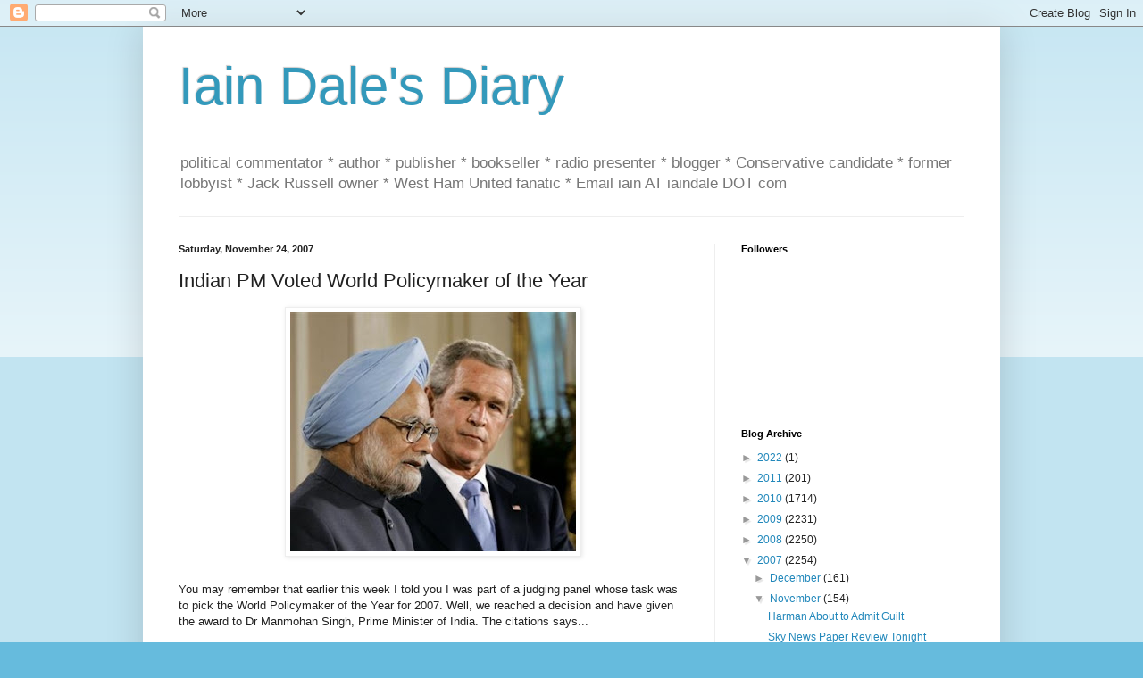

--- FILE ---
content_type: text/html; charset=UTF-8
request_url: https://iaindale.blogspot.com/2007/11/indian-pm-voted-world-policymaker-of.html?showComment=1196090340000
body_size: 20748
content:
<!DOCTYPE html>
<html class='v2' dir='ltr' lang='en-GB'>
<head>
<link href='https://www.blogger.com/static/v1/widgets/335934321-css_bundle_v2.css' rel='stylesheet' type='text/css'/>
<meta content='width=1100' name='viewport'/>
<meta content='text/html; charset=UTF-8' http-equiv='Content-Type'/>
<meta content='blogger' name='generator'/>
<link href='https://iaindale.blogspot.com/favicon.ico' rel='icon' type='image/x-icon'/>
<link href='http://iaindale.blogspot.com/2007/11/indian-pm-voted-world-policymaker-of.html' rel='canonical'/>
<link rel="alternate" type="application/atom+xml" title="Iain Dale&#39;s Diary - Atom" href="https://iaindale.blogspot.com/feeds/posts/default" />
<link rel="alternate" type="application/rss+xml" title="Iain Dale&#39;s Diary - RSS" href="https://iaindale.blogspot.com/feeds/posts/default?alt=rss" />
<link rel="service.post" type="application/atom+xml" title="Iain Dale&#39;s Diary - Atom" href="https://www.blogger.com/feeds/6214838/posts/default" />

<link rel="alternate" type="application/atom+xml" title="Iain Dale&#39;s Diary - Atom" href="https://iaindale.blogspot.com/feeds/3137638309713588054/comments/default" />
<!--Can't find substitution for tag [blog.ieCssRetrofitLinks]-->
<link href='https://blogger.googleusercontent.com/img/b/R29vZ2xl/AVvXsEicPYrN9E4wz-YLiaiWgAwBlKpzvvKLDzSGpsE2KWTluF2xvmC0hI6WQfQAIx2IydmJq3JN53PY0Ch2bWJkQ-fxb_NcKwNfzUv5aIeT4oGhne8S7qhyphenhyphen7WWCtlvu59kKIXBdQ3MQ4Q/s320/manmohan_singh.jpg' rel='image_src'/>
<meta content='http://iaindale.blogspot.com/2007/11/indian-pm-voted-world-policymaker-of.html' property='og:url'/>
<meta content='Indian PM Voted World Policymaker of the Year' property='og:title'/>
<meta content='You may remember that earlier this week I told you I was part of a judging panel whose task was to pick the World Policymaker of the Year fo...' property='og:description'/>
<meta content='https://blogger.googleusercontent.com/img/b/R29vZ2xl/AVvXsEicPYrN9E4wz-YLiaiWgAwBlKpzvvKLDzSGpsE2KWTluF2xvmC0hI6WQfQAIx2IydmJq3JN53PY0Ch2bWJkQ-fxb_NcKwNfzUv5aIeT4oGhne8S7qhyphenhyphen7WWCtlvu59kKIXBdQ3MQ4Q/w1200-h630-p-k-no-nu/manmohan_singh.jpg' property='og:image'/>
<title>Iain Dale's Diary: Indian PM Voted World Policymaker of the Year</title>
<style id='page-skin-1' type='text/css'><!--
/*
-----------------------------------------------
Blogger Template Style
Name:     Simple
Designer: Blogger
URL:      www.blogger.com
----------------------------------------------- */
/* Content
----------------------------------------------- */
body {
font: normal normal 12px Arial, Tahoma, Helvetica, FreeSans, sans-serif;
color: #222222;
background: #66bbdd none repeat scroll top left;
padding: 0 40px 40px 40px;
}
html body .region-inner {
min-width: 0;
max-width: 100%;
width: auto;
}
h2 {
font-size: 22px;
}
a:link {
text-decoration:none;
color: #2288bb;
}
a:visited {
text-decoration:none;
color: #888888;
}
a:hover {
text-decoration:underline;
color: #33aaff;
}
.body-fauxcolumn-outer .fauxcolumn-inner {
background: transparent url(https://resources.blogblog.com/blogblog/data/1kt/simple/body_gradient_tile_light.png) repeat scroll top left;
_background-image: none;
}
.body-fauxcolumn-outer .cap-top {
position: absolute;
z-index: 1;
height: 400px;
width: 100%;
}
.body-fauxcolumn-outer .cap-top .cap-left {
width: 100%;
background: transparent url(https://resources.blogblog.com/blogblog/data/1kt/simple/gradients_light.png) repeat-x scroll top left;
_background-image: none;
}
.content-outer {
-moz-box-shadow: 0 0 40px rgba(0, 0, 0, .15);
-webkit-box-shadow: 0 0 5px rgba(0, 0, 0, .15);
-goog-ms-box-shadow: 0 0 10px #333333;
box-shadow: 0 0 40px rgba(0, 0, 0, .15);
margin-bottom: 1px;
}
.content-inner {
padding: 10px 10px;
}
.content-inner {
background-color: #ffffff;
}
/* Header
----------------------------------------------- */
.header-outer {
background: transparent none repeat-x scroll 0 -400px;
_background-image: none;
}
.Header h1 {
font: normal normal 60px Arial, Tahoma, Helvetica, FreeSans, sans-serif;
color: #3399bb;
text-shadow: -1px -1px 1px rgba(0, 0, 0, .2);
}
.Header h1 a {
color: #3399bb;
}
.Header .description {
font-size: 140%;
color: #777777;
}
.header-inner .Header .titlewrapper {
padding: 22px 30px;
}
.header-inner .Header .descriptionwrapper {
padding: 0 30px;
}
/* Tabs
----------------------------------------------- */
.tabs-inner .section:first-child {
border-top: 1px solid #eeeeee;
}
.tabs-inner .section:first-child ul {
margin-top: -1px;
border-top: 1px solid #eeeeee;
border-left: 0 solid #eeeeee;
border-right: 0 solid #eeeeee;
}
.tabs-inner .widget ul {
background: #f5f5f5 url(https://resources.blogblog.com/blogblog/data/1kt/simple/gradients_light.png) repeat-x scroll 0 -800px;
_background-image: none;
border-bottom: 1px solid #eeeeee;
margin-top: 0;
margin-left: -30px;
margin-right: -30px;
}
.tabs-inner .widget li a {
display: inline-block;
padding: .6em 1em;
font: normal normal 14px Arial, Tahoma, Helvetica, FreeSans, sans-serif;
color: #999999;
border-left: 1px solid #ffffff;
border-right: 1px solid #eeeeee;
}
.tabs-inner .widget li:first-child a {
border-left: none;
}
.tabs-inner .widget li.selected a, .tabs-inner .widget li a:hover {
color: #000000;
background-color: #eeeeee;
text-decoration: none;
}
/* Columns
----------------------------------------------- */
.main-outer {
border-top: 0 solid #eeeeee;
}
.fauxcolumn-left-outer .fauxcolumn-inner {
border-right: 1px solid #eeeeee;
}
.fauxcolumn-right-outer .fauxcolumn-inner {
border-left: 1px solid #eeeeee;
}
/* Headings
----------------------------------------------- */
div.widget > h2,
div.widget h2.title {
margin: 0 0 1em 0;
font: normal bold 11px Arial, Tahoma, Helvetica, FreeSans, sans-serif;
color: #000000;
}
/* Widgets
----------------------------------------------- */
.widget .zippy {
color: #999999;
text-shadow: 2px 2px 1px rgba(0, 0, 0, .1);
}
.widget .popular-posts ul {
list-style: none;
}
/* Posts
----------------------------------------------- */
h2.date-header {
font: normal bold 11px Arial, Tahoma, Helvetica, FreeSans, sans-serif;
}
.date-header span {
background-color: transparent;
color: #222222;
padding: inherit;
letter-spacing: inherit;
margin: inherit;
}
.main-inner {
padding-top: 30px;
padding-bottom: 30px;
}
.main-inner .column-center-inner {
padding: 0 15px;
}
.main-inner .column-center-inner .section {
margin: 0 15px;
}
.post {
margin: 0 0 25px 0;
}
h3.post-title, .comments h4 {
font: normal normal 22px Arial, Tahoma, Helvetica, FreeSans, sans-serif;
margin: .75em 0 0;
}
.post-body {
font-size: 110%;
line-height: 1.4;
position: relative;
}
.post-body img, .post-body .tr-caption-container, .Profile img, .Image img,
.BlogList .item-thumbnail img {
padding: 2px;
background: #ffffff;
border: 1px solid #eeeeee;
-moz-box-shadow: 1px 1px 5px rgba(0, 0, 0, .1);
-webkit-box-shadow: 1px 1px 5px rgba(0, 0, 0, .1);
box-shadow: 1px 1px 5px rgba(0, 0, 0, .1);
}
.post-body img, .post-body .tr-caption-container {
padding: 5px;
}
.post-body .tr-caption-container {
color: #222222;
}
.post-body .tr-caption-container img {
padding: 0;
background: transparent;
border: none;
-moz-box-shadow: 0 0 0 rgba(0, 0, 0, .1);
-webkit-box-shadow: 0 0 0 rgba(0, 0, 0, .1);
box-shadow: 0 0 0 rgba(0, 0, 0, .1);
}
.post-header {
margin: 0 0 1.5em;
line-height: 1.6;
font-size: 90%;
}
.post-footer {
margin: 20px -2px 0;
padding: 5px 10px;
color: #666666;
background-color: #f9f9f9;
border-bottom: 1px solid #eeeeee;
line-height: 1.6;
font-size: 90%;
}
#comments .comment-author {
padding-top: 1.5em;
border-top: 1px solid #eeeeee;
background-position: 0 1.5em;
}
#comments .comment-author:first-child {
padding-top: 0;
border-top: none;
}
.avatar-image-container {
margin: .2em 0 0;
}
#comments .avatar-image-container img {
border: 1px solid #eeeeee;
}
/* Comments
----------------------------------------------- */
.comments .comments-content .icon.blog-author {
background-repeat: no-repeat;
background-image: url([data-uri]);
}
.comments .comments-content .loadmore a {
border-top: 1px solid #999999;
border-bottom: 1px solid #999999;
}
.comments .comment-thread.inline-thread {
background-color: #f9f9f9;
}
.comments .continue {
border-top: 2px solid #999999;
}
/* Accents
---------------------------------------------- */
.section-columns td.columns-cell {
border-left: 1px solid #eeeeee;
}
.blog-pager {
background: transparent none no-repeat scroll top center;
}
.blog-pager-older-link, .home-link,
.blog-pager-newer-link {
background-color: #ffffff;
padding: 5px;
}
.footer-outer {
border-top: 0 dashed #bbbbbb;
}
/* Mobile
----------------------------------------------- */
body.mobile  {
background-size: auto;
}
.mobile .body-fauxcolumn-outer {
background: transparent none repeat scroll top left;
}
.mobile .body-fauxcolumn-outer .cap-top {
background-size: 100% auto;
}
.mobile .content-outer {
-webkit-box-shadow: 0 0 3px rgba(0, 0, 0, .15);
box-shadow: 0 0 3px rgba(0, 0, 0, .15);
}
.mobile .tabs-inner .widget ul {
margin-left: 0;
margin-right: 0;
}
.mobile .post {
margin: 0;
}
.mobile .main-inner .column-center-inner .section {
margin: 0;
}
.mobile .date-header span {
padding: 0.1em 10px;
margin: 0 -10px;
}
.mobile h3.post-title {
margin: 0;
}
.mobile .blog-pager {
background: transparent none no-repeat scroll top center;
}
.mobile .footer-outer {
border-top: none;
}
.mobile .main-inner, .mobile .footer-inner {
background-color: #ffffff;
}
.mobile-index-contents {
color: #222222;
}
.mobile-link-button {
background-color: #2288bb;
}
.mobile-link-button a:link, .mobile-link-button a:visited {
color: #ffffff;
}
.mobile .tabs-inner .section:first-child {
border-top: none;
}
.mobile .tabs-inner .PageList .widget-content {
background-color: #eeeeee;
color: #000000;
border-top: 1px solid #eeeeee;
border-bottom: 1px solid #eeeeee;
}
.mobile .tabs-inner .PageList .widget-content .pagelist-arrow {
border-left: 1px solid #eeeeee;
}

--></style>
<style id='template-skin-1' type='text/css'><!--
body {
min-width: 960px;
}
.content-outer, .content-fauxcolumn-outer, .region-inner {
min-width: 960px;
max-width: 960px;
_width: 960px;
}
.main-inner .columns {
padding-left: 0px;
padding-right: 310px;
}
.main-inner .fauxcolumn-center-outer {
left: 0px;
right: 310px;
/* IE6 does not respect left and right together */
_width: expression(this.parentNode.offsetWidth -
parseInt("0px") -
parseInt("310px") + 'px');
}
.main-inner .fauxcolumn-left-outer {
width: 0px;
}
.main-inner .fauxcolumn-right-outer {
width: 310px;
}
.main-inner .column-left-outer {
width: 0px;
right: 100%;
margin-left: -0px;
}
.main-inner .column-right-outer {
width: 310px;
margin-right: -310px;
}
#layout {
min-width: 0;
}
#layout .content-outer {
min-width: 0;
width: 800px;
}
#layout .region-inner {
min-width: 0;
width: auto;
}
body#layout div.add_widget {
padding: 8px;
}
body#layout div.add_widget a {
margin-left: 32px;
}
--></style>
<link href='https://www.blogger.com/dyn-css/authorization.css?targetBlogID=6214838&amp;zx=3e15d1d5-a4f1-4a21-bb5e-fc93ca6bbb13' media='none' onload='if(media!=&#39;all&#39;)media=&#39;all&#39;' rel='stylesheet'/><noscript><link href='https://www.blogger.com/dyn-css/authorization.css?targetBlogID=6214838&amp;zx=3e15d1d5-a4f1-4a21-bb5e-fc93ca6bbb13' rel='stylesheet'/></noscript>
<meta name='google-adsense-platform-account' content='ca-host-pub-1556223355139109'/>
<meta name='google-adsense-platform-domain' content='blogspot.com'/>

</head>
<body class='loading'>
<div class='navbar section' id='navbar' name='Navbar'><div class='widget Navbar' data-version='1' id='Navbar1'><script type="text/javascript">
    function setAttributeOnload(object, attribute, val) {
      if(window.addEventListener) {
        window.addEventListener('load',
          function(){ object[attribute] = val; }, false);
      } else {
        window.attachEvent('onload', function(){ object[attribute] = val; });
      }
    }
  </script>
<div id="navbar-iframe-container"></div>
<script type="text/javascript" src="https://apis.google.com/js/platform.js"></script>
<script type="text/javascript">
      gapi.load("gapi.iframes:gapi.iframes.style.bubble", function() {
        if (gapi.iframes && gapi.iframes.getContext) {
          gapi.iframes.getContext().openChild({
              url: 'https://www.blogger.com/navbar/6214838?po\x3d3137638309713588054\x26origin\x3dhttps://iaindale.blogspot.com',
              where: document.getElementById("navbar-iframe-container"),
              id: "navbar-iframe"
          });
        }
      });
    </script><script type="text/javascript">
(function() {
var script = document.createElement('script');
script.type = 'text/javascript';
script.src = '//pagead2.googlesyndication.com/pagead/js/google_top_exp.js';
var head = document.getElementsByTagName('head')[0];
if (head) {
head.appendChild(script);
}})();
</script>
</div></div>
<div class='body-fauxcolumns'>
<div class='fauxcolumn-outer body-fauxcolumn-outer'>
<div class='cap-top'>
<div class='cap-left'></div>
<div class='cap-right'></div>
</div>
<div class='fauxborder-left'>
<div class='fauxborder-right'></div>
<div class='fauxcolumn-inner'>
</div>
</div>
<div class='cap-bottom'>
<div class='cap-left'></div>
<div class='cap-right'></div>
</div>
</div>
</div>
<div class='content'>
<div class='content-fauxcolumns'>
<div class='fauxcolumn-outer content-fauxcolumn-outer'>
<div class='cap-top'>
<div class='cap-left'></div>
<div class='cap-right'></div>
</div>
<div class='fauxborder-left'>
<div class='fauxborder-right'></div>
<div class='fauxcolumn-inner'>
</div>
</div>
<div class='cap-bottom'>
<div class='cap-left'></div>
<div class='cap-right'></div>
</div>
</div>
</div>
<div class='content-outer'>
<div class='content-cap-top cap-top'>
<div class='cap-left'></div>
<div class='cap-right'></div>
</div>
<div class='fauxborder-left content-fauxborder-left'>
<div class='fauxborder-right content-fauxborder-right'></div>
<div class='content-inner'>
<header>
<div class='header-outer'>
<div class='header-cap-top cap-top'>
<div class='cap-left'></div>
<div class='cap-right'></div>
</div>
<div class='fauxborder-left header-fauxborder-left'>
<div class='fauxborder-right header-fauxborder-right'></div>
<div class='region-inner header-inner'>
<div class='header section' id='header' name='Header'><div class='widget Header' data-version='1' id='Header1'>
<div id='header-inner'>
<div class='titlewrapper'>
<h1 class='title'>
<a href='https://iaindale.blogspot.com/'>
Iain Dale's Diary
</a>
</h1>
</div>
<div class='descriptionwrapper'>
<p class='description'><span>political commentator * author * publisher * bookseller * radio presenter * blogger * Conservative candidate *  former lobbyist * Jack Russell owner * West Ham United fanatic *  Email iain AT iaindale DOT com</span></p>
</div>
</div>
</div></div>
</div>
</div>
<div class='header-cap-bottom cap-bottom'>
<div class='cap-left'></div>
<div class='cap-right'></div>
</div>
</div>
</header>
<div class='tabs-outer'>
<div class='tabs-cap-top cap-top'>
<div class='cap-left'></div>
<div class='cap-right'></div>
</div>
<div class='fauxborder-left tabs-fauxborder-left'>
<div class='fauxborder-right tabs-fauxborder-right'></div>
<div class='region-inner tabs-inner'>
<div class='tabs no-items section' id='crosscol' name='Cross-column'></div>
<div class='tabs no-items section' id='crosscol-overflow' name='Cross-Column 2'></div>
</div>
</div>
<div class='tabs-cap-bottom cap-bottom'>
<div class='cap-left'></div>
<div class='cap-right'></div>
</div>
</div>
<div class='main-outer'>
<div class='main-cap-top cap-top'>
<div class='cap-left'></div>
<div class='cap-right'></div>
</div>
<div class='fauxborder-left main-fauxborder-left'>
<div class='fauxborder-right main-fauxborder-right'></div>
<div class='region-inner main-inner'>
<div class='columns fauxcolumns'>
<div class='fauxcolumn-outer fauxcolumn-center-outer'>
<div class='cap-top'>
<div class='cap-left'></div>
<div class='cap-right'></div>
</div>
<div class='fauxborder-left'>
<div class='fauxborder-right'></div>
<div class='fauxcolumn-inner'>
</div>
</div>
<div class='cap-bottom'>
<div class='cap-left'></div>
<div class='cap-right'></div>
</div>
</div>
<div class='fauxcolumn-outer fauxcolumn-left-outer'>
<div class='cap-top'>
<div class='cap-left'></div>
<div class='cap-right'></div>
</div>
<div class='fauxborder-left'>
<div class='fauxborder-right'></div>
<div class='fauxcolumn-inner'>
</div>
</div>
<div class='cap-bottom'>
<div class='cap-left'></div>
<div class='cap-right'></div>
</div>
</div>
<div class='fauxcolumn-outer fauxcolumn-right-outer'>
<div class='cap-top'>
<div class='cap-left'></div>
<div class='cap-right'></div>
</div>
<div class='fauxborder-left'>
<div class='fauxborder-right'></div>
<div class='fauxcolumn-inner'>
</div>
</div>
<div class='cap-bottom'>
<div class='cap-left'></div>
<div class='cap-right'></div>
</div>
</div>
<!-- corrects IE6 width calculation -->
<div class='columns-inner'>
<div class='column-center-outer'>
<div class='column-center-inner'>
<div class='main section' id='main' name='Main'><div class='widget Blog' data-version='1' id='Blog1'>
<div class='blog-posts hfeed'>

          <div class="date-outer">
        
<h2 class='date-header'><span>Saturday, November 24, 2007</span></h2>

          <div class="date-posts">
        
<div class='post-outer'>
<div class='post hentry uncustomized-post-template' itemprop='blogPost' itemscope='itemscope' itemtype='http://schema.org/BlogPosting'>
<meta content='https://blogger.googleusercontent.com/img/b/R29vZ2xl/AVvXsEicPYrN9E4wz-YLiaiWgAwBlKpzvvKLDzSGpsE2KWTluF2xvmC0hI6WQfQAIx2IydmJq3JN53PY0Ch2bWJkQ-fxb_NcKwNfzUv5aIeT4oGhne8S7qhyphenhyphen7WWCtlvu59kKIXBdQ3MQ4Q/s320/manmohan_singh.jpg' itemprop='image_url'/>
<meta content='6214838' itemprop='blogId'/>
<meta content='3137638309713588054' itemprop='postId'/>
<a name='3137638309713588054'></a>
<h3 class='post-title entry-title' itemprop='name'>
Indian PM Voted World Policymaker of the Year
</h3>
<div class='post-header'>
<div class='post-header-line-1'></div>
</div>
<div class='post-body entry-content' id='post-body-3137638309713588054' itemprop='description articleBody'>
<a href="https://blogger.googleusercontent.com/img/b/R29vZ2xl/AVvXsEicPYrN9E4wz-YLiaiWgAwBlKpzvvKLDzSGpsE2KWTluF2xvmC0hI6WQfQAIx2IydmJq3JN53PY0Ch2bWJkQ-fxb_NcKwNfzUv5aIeT4oGhne8S7qhyphenhyphen7WWCtlvu59kKIXBdQ3MQ4Q/s1600-h/manmohan_singh.jpg"><img alt="" border="0" id="BLOGGER_PHOTO_ID_5136478570651618274" src="https://blogger.googleusercontent.com/img/b/R29vZ2xl/AVvXsEicPYrN9E4wz-YLiaiWgAwBlKpzvvKLDzSGpsE2KWTluF2xvmC0hI6WQfQAIx2IydmJq3JN53PY0Ch2bWJkQ-fxb_NcKwNfzUv5aIeT4oGhne8S7qhyphenhyphen7WWCtlvu59kKIXBdQ3MQ4Q/s320/manmohan_singh.jpg" style="DISPLAY: block; MARGIN: 0px auto 10px; CURSOR: hand; TEXT-ALIGN: center" /></a><br /><div>You may remember that earlier this week I told you I was part of a judging panel whose task was to pick the World Policymaker of the Year for 2007. Well, we reached a decision and have given the award to Dr Manmohan Singh, Prime Minister of India. The citations says...</div><br /><div><br /><blockquote>An economist by profession, Singh was Governor of the Reserve Bank of India from 1982 to 1985. He served as Finance Minister under Narasimha Rao from 1991 to 1996, and was Leader of the Opposition in India&#8217;s Upper House from 1998 to 2004.<br /><br />Following the 2004 elections, Sonia Gandhi formed a new coalition government. As parliamentary leader of the largest party (Congress), she was expected to become Prime Minister herself but finally appointed Singh. The move surprised many because of long-standing tensions between India&#8217;s Sikhs and the central government.<br />Prior to 1991, India had a planned economy modelled on socialist principles. Enterprise was governed by a complex system of licences, taxes and regulations, which deterred foreign investment and stifled competition. As Finance Minister Singh began a programme of economic reform and liberalisation which lead to rapid and sustained economic growth. Since becoming Prime Minister, his administration has reduced fiscal deficits, provided debt-relief to poor farmers, and implemented many social programmes. Singh has also worked to defuse religious tensions between the Hindu population and minorities including Muslims, Christians and Sikhs.<br /><br />The investment bank Goldman Sachs recently predicted that India could be the world's fifth largest economy within a decade, and second only to China by<br />mid-century.<br /><br />The World Leadership Forum&#8217;s annual &#8216;Policymaker of the Year&#8217; Award is given to a living individual who has created, inspired or strongly influenced important policy or legislation. The nationality or domicile of candidates has no influence on the outcome; the sole criterion is the quality of leadership shown.<br /></blockquote>Last year John McCain was the winner. We arrived at Dr Singh after an evening which saw 25 names under discussion. In the end we whittled it down to a shortlist of four. I must admit that I ranked Nixolas Sarkozy and my own nomination, General David Petraeus top.</div><br /><div></div><div><span style="font-size:85%;">The other judges were, Jon Craig, Chief Political Correspondent of <em>Sky News</em>; Mishal Hussain, anchor for <em>BBC World</em>, Janet Kersnar, Editor in Chief of <em>CFO Europe</em>; Dame Ann Leslie, Foreign Correspondent of the <em>Daily Mail</em>; Emily Nelson, London Bureau Chief of the <em>Wall Street Journal</em>; Dr Irwin Stelzer; economist and journalist; and Malcolm Turner, President of the </span><a href="http://www.world-leadership-forum.org/about.vc"><span style="font-size:85%;">World Leadership Forum</span></a><span style="font-size:85%;">.</span></div>
<div style='clear: both;'></div>
</div>
<div class='post-footer'>
<div class='post-footer-line post-footer-line-1'>
<span class='post-author vcard'>
Posted by
<span class='fn' itemprop='author' itemscope='itemscope' itemtype='http://schema.org/Person'>
<meta content='https://www.blogger.com/profile/03270146219458384372' itemprop='url'/>
<a class='g-profile' href='https://www.blogger.com/profile/03270146219458384372' rel='author' title='author profile'>
<span itemprop='name'>Iain Dale</span>
</a>
</span>
</span>
<span class='post-timestamp'>
at
<meta content='http://iaindale.blogspot.com/2007/11/indian-pm-voted-world-policymaker-of.html' itemprop='url'/>
<a class='timestamp-link' href='https://iaindale.blogspot.com/2007/11/indian-pm-voted-world-policymaker-of.html' rel='bookmark' title='permanent link'><abbr class='published' itemprop='datePublished' title='2007-11-24T18:26:00Z'>6:26 pm</abbr></a>
</span>
<span class='post-comment-link'>
</span>
<span class='post-icons'>
<span class='item-action'>
<a href='https://www.blogger.com/email-post/6214838/3137638309713588054' title='Email Post'>
<img alt='' class='icon-action' height='13' src='https://resources.blogblog.com/img/icon18_email.gif' width='18'/>
</a>
</span>
<span class='item-control blog-admin pid-1564763678'>
<a href='https://www.blogger.com/post-edit.g?blogID=6214838&postID=3137638309713588054&from=pencil' title='Edit Post'>
<img alt='' class='icon-action' height='18' src='https://resources.blogblog.com/img/icon18_edit_allbkg.gif' width='18'/>
</a>
</span>
</span>
<div class='post-share-buttons goog-inline-block'>
<a class='goog-inline-block share-button sb-email' href='https://www.blogger.com/share-post.g?blogID=6214838&postID=3137638309713588054&target=email' target='_blank' title='Email This'><span class='share-button-link-text'>Email This</span></a><a class='goog-inline-block share-button sb-blog' href='https://www.blogger.com/share-post.g?blogID=6214838&postID=3137638309713588054&target=blog' onclick='window.open(this.href, "_blank", "height=270,width=475"); return false;' target='_blank' title='BlogThis!'><span class='share-button-link-text'>BlogThis!</span></a><a class='goog-inline-block share-button sb-twitter' href='https://www.blogger.com/share-post.g?blogID=6214838&postID=3137638309713588054&target=twitter' target='_blank' title='Share to X'><span class='share-button-link-text'>Share to X</span></a><a class='goog-inline-block share-button sb-facebook' href='https://www.blogger.com/share-post.g?blogID=6214838&postID=3137638309713588054&target=facebook' onclick='window.open(this.href, "_blank", "height=430,width=640"); return false;' target='_blank' title='Share to Facebook'><span class='share-button-link-text'>Share to Facebook</span></a><a class='goog-inline-block share-button sb-pinterest' href='https://www.blogger.com/share-post.g?blogID=6214838&postID=3137638309713588054&target=pinterest' target='_blank' title='Share to Pinterest'><span class='share-button-link-text'>Share to Pinterest</span></a>
</div>
</div>
<div class='post-footer-line post-footer-line-2'>
<span class='post-labels'>
</span>
</div>
<div class='post-footer-line post-footer-line-3'>
<span class='post-location'>
</span>
</div>
</div>
</div>
<div class='comments' id='comments'>
<a name='comments'></a>
<h4>15 comments:</h4>
<div id='Blog1_comments-block-wrapper'>
<dl class='avatar-comment-indent' id='comments-block'>
<dt class='comment-author ' id='c5915147341492868964'>
<a name='c5915147341492868964'></a>
<div class="avatar-image-container avatar-stock"><span dir="ltr"><img src="//resources.blogblog.com/img/blank.gif" width="35" height="35" alt="" title="Anonymous">

</span></div>
Anonymous
said...
</dt>
<dd class='comment-body' id='Blog1_cmt-5915147341492868964'>
<p>
Darling loses 6 more discs<BR/><BR/>http://www.timesonline.co.uk/tol/news/politics/article2933796.ece<BR/><BR/><BR/>and wins the award for the biggest tosser in political history.
</p>
</dd>
<dd class='comment-footer'>
<span class='comment-timestamp'>
<a href='https://iaindale.blogspot.com/2007/11/indian-pm-voted-world-policymaker-of.html?showComment=1195930740000#c5915147341492868964' title='comment permalink'>
November 24, 2007 6:59 pm
</a>
<span class='item-control blog-admin pid-215133435'>
<a class='comment-delete' href='https://www.blogger.com/comment/delete/6214838/5915147341492868964' title='Delete Comment'>
<img src='https://resources.blogblog.com/img/icon_delete13.gif'/>
</a>
</span>
</span>
</dd>
<dt class='comment-author ' id='c2142321131342034450'>
<a name='c2142321131342034450'></a>
<div class="avatar-image-container avatar-stock"><span dir="ltr"><img src="//resources.blogblog.com/img/blank.gif" width="35" height="35" alt="" title="Anonymous">

</span></div>
Anonymous
said...
</dt>
<dd class='comment-body' id='Blog1_cmt-2142321131342034450'>
<p>
Sonia Gandhi chickened out of the Presidency because so many highly articulate Indians said she wasn't capable of it, and she knew they were right.  Thank God that got rid of the Gandhis.  Now we have to hope and pray that Indian electorate has rid itself of this illusion forever and that a bunch of Gandhi-family worshipper hysterics don't prod Priyanka into running.<BR/><BR/>Singh has been brilliant.<BR/><BR/>I think India will be the top economy, not second to China, by mid-century.  China will be second.  The reason is, although they're both brilliant people and very commercially-driven, the Indians are the more creative and conceptualistic (if there is such a word).  <BR/><BR/>India will either be top nation,or second to the United States.  With China close behind.  The US has a long way to go before it runs out of steam.
</p>
</dd>
<dd class='comment-footer'>
<span class='comment-timestamp'>
<a href='https://iaindale.blogspot.com/2007/11/indian-pm-voted-world-policymaker-of.html?showComment=1195930860000#c2142321131342034450' title='comment permalink'>
November 24, 2007 7:01 pm
</a>
<span class='item-control blog-admin pid-215133435'>
<a class='comment-delete' href='https://www.blogger.com/comment/delete/6214838/2142321131342034450' title='Delete Comment'>
<img src='https://resources.blogblog.com/img/icon_delete13.gif'/>
</a>
</span>
</span>
</dd>
<dt class='comment-author ' id='c4446972530480371539'>
<a name='c4446972530480371539'></a>
<div class="avatar-image-container avatar-stock"><span dir="ltr"><img src="//resources.blogblog.com/img/blank.gif" width="35" height="35" alt="" title="Anonymous">

</span></div>
Anonymous
said...
</dt>
<dd class='comment-body' id='Blog1_cmt-4446972530480371539'>
<p>
Dr Manmohan Singh sounds very much like a New Labour politician.
</p>
</dd>
<dd class='comment-footer'>
<span class='comment-timestamp'>
<a href='https://iaindale.blogspot.com/2007/11/indian-pm-voted-world-policymaker-of.html?showComment=1195940160000#c4446972530480371539' title='comment permalink'>
November 24, 2007 9:36 pm
</a>
<span class='item-control blog-admin pid-215133435'>
<a class='comment-delete' href='https://www.blogger.com/comment/delete/6214838/4446972530480371539' title='Delete Comment'>
<img src='https://resources.blogblog.com/img/icon_delete13.gif'/>
</a>
</span>
</span>
</dd>
<dt class='comment-author ' id='c4570313272604126911'>
<a name='c4570313272604126911'></a>
<div class="avatar-image-container avatar-stock"><span dir="ltr"><img src="//resources.blogblog.com/img/blank.gif" width="35" height="35" alt="" title="Anonymous">

</span></div>
Anonymous
said...
</dt>
<dd class='comment-body' id='Blog1_cmt-4570313272604126911'>
<p>
Indira Gandhi was very much like a New Labour politician.  Control, control, control.  Singh has relaxed controls and India is prospering.  Also, Mrs Gandhi had a grudge against the British (which, actually, her father, Nehru, did not share).<BR/><BR/>I wasn't pleased when Singh was elected, but actually, he has done an outstanding job.
</p>
</dd>
<dd class='comment-footer'>
<span class='comment-timestamp'>
<a href='https://iaindale.blogspot.com/2007/11/indian-pm-voted-world-policymaker-of.html?showComment=1195940580000#c4570313272604126911' title='comment permalink'>
November 24, 2007 9:43 pm
</a>
<span class='item-control blog-admin pid-215133435'>
<a class='comment-delete' href='https://www.blogger.com/comment/delete/6214838/4570313272604126911' title='Delete Comment'>
<img src='https://resources.blogblog.com/img/icon_delete13.gif'/>
</a>
</span>
</span>
</dd>
<dt class='comment-author ' id='c5888600591317101681'>
<a name='c5888600591317101681'></a>
<div class="avatar-image-container avatar-stock"><span dir="ltr"><a href="https://www.blogger.com/profile/15679067503215414300" target="" rel="nofollow" onclick="" class="avatar-hovercard" id="av-5888600591317101681-15679067503215414300"><img src="//www.blogger.com/img/blogger_logo_round_35.png" width="35" height="35" alt="" title="Chris Paul">

</a></span></div>
<a href='https://www.blogger.com/profile/15679067503215414300' rel='nofollow'>Chris Paul</a>
said...
</dt>
<dd class='comment-body' id='Blog1_cmt-5888600591317101681'>
<p>
What a very important award that is.
</p>
</dd>
<dd class='comment-footer'>
<span class='comment-timestamp'>
<a href='https://iaindale.blogspot.com/2007/11/indian-pm-voted-world-policymaker-of.html?showComment=1195942020000#c5888600591317101681' title='comment permalink'>
November 24, 2007 10:07 pm
</a>
<span class='item-control blog-admin pid-691789526'>
<a class='comment-delete' href='https://www.blogger.com/comment/delete/6214838/5888600591317101681' title='Delete Comment'>
<img src='https://resources.blogblog.com/img/icon_delete13.gif'/>
</a>
</span>
</span>
</dd>
<dt class='comment-author ' id='c386301594489672588'>
<a name='c386301594489672588'></a>
<div class="avatar-image-container avatar-stock"><span dir="ltr"><img src="//resources.blogblog.com/img/blank.gif" width="35" height="35" alt="" title="Anonymous">

</span></div>
Anonymous
said...
</dt>
<dd class='comment-body' id='Blog1_cmt-386301594489672588'>
<p>
ood choice. I had suggested the Chinese Praesidium for pretty much the same reason but they have been at it for longer & thus are less entitled to this year's award.
</p>
</dd>
<dd class='comment-footer'>
<span class='comment-timestamp'>
<a href='https://iaindale.blogspot.com/2007/11/indian-pm-voted-world-policymaker-of.html?showComment=1195994040000#c386301594489672588' title='comment permalink'>
November 25, 2007 12:34 pm
</a>
<span class='item-control blog-admin pid-215133435'>
<a class='comment-delete' href='https://www.blogger.com/comment/delete/6214838/386301594489672588' title='Delete Comment'>
<img src='https://resources.blogblog.com/img/icon_delete13.gif'/>
</a>
</span>
</span>
</dd>
<dt class='comment-author ' id='c5292408657326312059'>
<a name='c5292408657326312059'></a>
<div class="avatar-image-container avatar-stock"><span dir="ltr"><img src="//resources.blogblog.com/img/blank.gif" width="35" height="35" alt="" title="Anonymous">

</span></div>
Anonymous
said...
</dt>
<dd class='comment-body' id='Blog1_cmt-5292408657326312059'>
<p>
verity - if you've ever looked at some economic charts showing China's growth then you'll know it is destined to surpass everybody else extremely quickly.<BR/><BR/>Whilst the US is in a quagmire in Iraq spending trillions of dollars, and now on the verge of starting a wider regional war against Iran, China has been quietly securing many of Africa's national resources for itself. Perhaps this will be the stage for future oil wars?<BR/><BR/>The biggest advantage China has over India is that its communist, so it can literally steamroller all of its development plans over the will of its people.<BR/><BR/>China could quite easily extend any of its airports without having to waste years faking consultation periods like we and others must do.<BR/><BR/>And in Europe, we have been so distracted by this, we have not noticed Putin's Russia - a dangerous animal.<BR/><BR/>China makes stuff that we buy. There is no need for it to be a nation of great inventors - it is we who tell them what we want them to make for us. This relationship isn't going to change much.<BR/><BR/>Incidentally, the Chinese government is now plagiarizing popular websites for domestic consumption, and poisoning DNS records to divert Chinese users to its own pirated businesses.
</p>
</dd>
<dd class='comment-footer'>
<span class='comment-timestamp'>
<a href='https://iaindale.blogspot.com/2007/11/indian-pm-voted-world-policymaker-of.html?showComment=1196010240000#c5292408657326312059' title='comment permalink'>
November 25, 2007 5:04 pm
</a>
<span class='item-control blog-admin pid-215133435'>
<a class='comment-delete' href='https://www.blogger.com/comment/delete/6214838/5292408657326312059' title='Delete Comment'>
<img src='https://resources.blogblog.com/img/icon_delete13.gif'/>
</a>
</span>
</span>
</dd>
<dt class='comment-author ' id='c7158522621089922746'>
<a name='c7158522621089922746'></a>
<div class="avatar-image-container avatar-stock"><span dir="ltr"><img src="//resources.blogblog.com/img/blank.gif" width="35" height="35" alt="" title="Anonymous">

</span></div>
Anonymous
said...
</dt>
<dd class='comment-body' id='Blog1_cmt-7158522621089922746'>
<p>
Darling did lose any CD's But toeis seemto think he did. Tory blogosmeare.
</p>
</dd>
<dd class='comment-footer'>
<span class='comment-timestamp'>
<a href='https://iaindale.blogspot.com/2007/11/indian-pm-voted-world-policymaker-of.html?showComment=1196015760000#c7158522621089922746' title='comment permalink'>
November 25, 2007 6:36 pm
</a>
<span class='item-control blog-admin pid-215133435'>
<a class='comment-delete' href='https://www.blogger.com/comment/delete/6214838/7158522621089922746' title='Delete Comment'>
<img src='https://resources.blogblog.com/img/icon_delete13.gif'/>
</a>
</span>
</span>
</dd>
<dt class='comment-author ' id='c1480298784071407294'>
<a name='c1480298784071407294'></a>
<div class="avatar-image-container avatar-stock"><span dir="ltr"><img src="//resources.blogblog.com/img/blank.gif" width="35" height="35" alt="" title="Anonymous">

</span></div>
Anonymous
said...
</dt>
<dd class='comment-body' id='Blog1_cmt-1480298784071407294'>
<p>
5:04 - I agree that the Chinese, being communist, can strong-arm projects like airports through and can meet their tractor production targets, in a manner of speaking.<BR/><BR/>But free minds prosper more and it is the Indians who are inventive.  I do not deny that it will be a close-run thing, and I think it is wonderful and thrilling, but let me put it this way, as I put it clumsily before, I believe India will have the greater influence globally.<BR/><BR/>At the same time, other than islam, which is going to have to be addressed at some point - as difficult as this will be, given the oil - I see a world of fewer and fewer conflicts and greater and greater prosperity.
</p>
</dd>
<dd class='comment-footer'>
<span class='comment-timestamp'>
<a href='https://iaindale.blogspot.com/2007/11/indian-pm-voted-world-policymaker-of.html?showComment=1196017500000#c1480298784071407294' title='comment permalink'>
November 25, 2007 7:05 pm
</a>
<span class='item-control blog-admin pid-215133435'>
<a class='comment-delete' href='https://www.blogger.com/comment/delete/6214838/1480298784071407294' title='Delete Comment'>
<img src='https://resources.blogblog.com/img/icon_delete13.gif'/>
</a>
</span>
</span>
</dd>
<dt class='comment-author ' id='c6374869182921102405'>
<a name='c6374869182921102405'></a>
<div class="avatar-image-container avatar-stock"><span dir="ltr"><img src="//resources.blogblog.com/img/blank.gif" width="35" height="35" alt="" title="Anonymous">

</span></div>
Anonymous
said...
</dt>
<dd class='comment-body' id='Blog1_cmt-6374869182921102405'>
<p>
China to dominate the world?<BR/><BR/>Hang on, weren't the Japanese supposed to be in control by now? William Gibson wrote all those novels in the 80' about how we would be all eating sushi and the New Yen would be the only currency that criminals would accept....<BR/><BR/>China is about to fall off a demographic precipice - due to the one child policy, they are going to make the transition from a growing population with a massive bias to the young to one with an aging population with growth that slows down before shrinking..... *Before* they make it to first world status.<BR/><BR/>Plus the Chinese stock market and banking system is in a terrible state. Going by price/earnings, their crash will be 1929 scale - 80% falls etc. All the banks have leant their reserves on the basis of "My collateral is my seniority in the Party".....<BR/><BR/>This will all come to the boil within 5 years. <BR/><BR/>India will take up the slack. Not just because of the above, but the nature of the place. In China, if you are successful, someone will come along and take your business - unless you have the right friends. In India, the corruption is being got under control - it s safer place to do business, in legal/financial terms.
</p>
</dd>
<dd class='comment-footer'>
<span class='comment-timestamp'>
<a href='https://iaindale.blogspot.com/2007/11/indian-pm-voted-world-policymaker-of.html?showComment=1196018640000#c6374869182921102405' title='comment permalink'>
November 25, 2007 7:24 pm
</a>
<span class='item-control blog-admin pid-215133435'>
<a class='comment-delete' href='https://www.blogger.com/comment/delete/6214838/6374869182921102405' title='Delete Comment'>
<img src='https://resources.blogblog.com/img/icon_delete13.gif'/>
</a>
</span>
</span>
</dd>
<dt class='comment-author ' id='c2143117532207922623'>
<a name='c2143117532207922623'></a>
<div class="avatar-image-container avatar-stock"><span dir="ltr"><img src="//resources.blogblog.com/img/blank.gif" width="35" height="35" alt="" title="Anonymous">

</span></div>
Anonymous
said...
</dt>
<dd class='comment-body' id='Blog1_cmt-2143117532207922623'>
<p>
Agreed.  India is a democracy and it does have a rule of legal process which, by and large, is not corrupt in the way that former governments have been corrupt.  It is a far safer place to do business.  Apart from the fact that they speak English by second nature and the familial feel of 350 years of shared history.  The Indians share the values of the Anglosphere.<BR/><BR/>Where India lagged, four or five years ago, behind China was, the Chinese had, with their great talent for planning, got down all their infrastructure.  As mentioned above by a poster and as pointed out by Lee Kwan Yew in a talk in China, they decided where they needed airports for moving goods, and they built them.  They built highways for heavy traffic to and from those airports.  They built ports.  All first rate planning.<BR/><BR/>The Indians, not being controlled, had a more slap dash approach.  However, they're now tackling their infrastructure like gangbusters.<BR/><BR/>I think this is such an exciting time to be alive.
</p>
</dd>
<dd class='comment-footer'>
<span class='comment-timestamp'>
<a href='https://iaindale.blogspot.com/2007/11/indian-pm-voted-world-policymaker-of.html?showComment=1196026140000#c2143117532207922623' title='comment permalink'>
November 25, 2007 9:29 pm
</a>
<span class='item-control blog-admin pid-215133435'>
<a class='comment-delete' href='https://www.blogger.com/comment/delete/6214838/2143117532207922623' title='Delete Comment'>
<img src='https://resources.blogblog.com/img/icon_delete13.gif'/>
</a>
</span>
</span>
</dd>
<dt class='comment-author ' id='c6312718353712198749'>
<a name='c6312718353712198749'></a>
<div class="avatar-image-container avatar-stock"><span dir="ltr"><img src="//resources.blogblog.com/img/blank.gif" width="35" height="35" alt="" title="Anonymous">

</span></div>
Anonymous
said...
</dt>
<dd class='comment-body' id='Blog1_cmt-6312718353712198749'>
<p>
Also, in an outstanding move, India is now allowed minority foreign ownership of its press and broadcasting.  The WSJ has quite a large position.  China, whose media are servants of the government, could never do this.<BR/><BR/>This is why I believe that India will be more nimble and will leap ahead.
</p>
</dd>
<dd class='comment-footer'>
<span class='comment-timestamp'>
<a href='https://iaindale.blogspot.com/2007/11/indian-pm-voted-world-policymaker-of.html?showComment=1196026260000#c6312718353712198749' title='comment permalink'>
November 25, 2007 9:31 pm
</a>
<span class='item-control blog-admin pid-215133435'>
<a class='comment-delete' href='https://www.blogger.com/comment/delete/6214838/6312718353712198749' title='Delete Comment'>
<img src='https://resources.blogblog.com/img/icon_delete13.gif'/>
</a>
</span>
</span>
</dd>
<dt class='comment-author ' id='c5782801006488348108'>
<a name='c5782801006488348108'></a>
<div class="avatar-image-container avatar-stock"><span dir="ltr"><a href="https://www.blogger.com/profile/09157898238945726349" target="" rel="nofollow" onclick="" class="avatar-hovercard" id="av-5782801006488348108-09157898238945726349"><img src="//www.blogger.com/img/blogger_logo_round_35.png" width="35" height="35" alt="" title="neil craig">

</a></span></div>
<a href='https://www.blogger.com/profile/09157898238945726349' rel='nofollow'>neil craig</a>
said...
</dt>
<dd class='comment-body' id='Blog1_cmt-5782801006488348108'>
<p>
I'm with Verity "But free minds prosper more" - it is amazing the number of conservatives who really believe that central planning works better & we must cheat to win.<BR/><BR/>However I am unconvinced that India is going to have freer markets than China - democracy is a two edged sword when it comes to indiidual freedom.<BR/><BR/>I am also unconvinced that the Indians are inherently more inventive - thousands of years of history & modern IQ tests are in China's favour.<BR/><BR/>Europe & America had an enormous head start in this race & could still keep ahead if we were to make economic growth our absolute priority. Unfortunately our media give it less time than silly  "wars" on terrorism, global warming, drugs, young people & obesity.
</p>
</dd>
<dd class='comment-footer'>
<span class='comment-timestamp'>
<a href='https://iaindale.blogspot.com/2007/11/indian-pm-voted-world-policymaker-of.html?showComment=1196079420000#c5782801006488348108' title='comment permalink'>
November 26, 2007 12:17 pm
</a>
<span class='item-control blog-admin pid-676849208'>
<a class='comment-delete' href='https://www.blogger.com/comment/delete/6214838/5782801006488348108' title='Delete Comment'>
<img src='https://resources.blogblog.com/img/icon_delete13.gif'/>
</a>
</span>
</span>
</dd>
<dt class='comment-author ' id='c5489594513653926838'>
<a name='c5489594513653926838'></a>
<div class="avatar-image-container avatar-stock"><span dir="ltr"><img src="//resources.blogblog.com/img/blank.gif" width="35" height="35" alt="" title="Anonymous">

</span></div>
Anonymous
said...
</dt>
<dd class='comment-body' id='Blog1_cmt-5489594513653926838'>
<p>
Neil Craig - The Chinese are simply not inventive people because they think along well-defined lines.  I speak of the Chinese with great affection.  I had a Chinese boss when I lived overseas, and he was the kindest boss I have ever had in my life.  They are aces at organisation and planning, and they excel at long-term solutions.  I accept that they invented the compass in 12AD or whatever it was, and the umbrella and chopsticks (although I don't know that that's anything to be particularly proud of) and gunpowder.  No one is denying that they are bloody clever.<BR/><BR/>But the Indians are quicker on their feet, in my opinion and they are much greater risk-takers.  Unless something is planned to a faretheewell, the Chinese don't want to do it.  An Indian will take a flyer.<BR/><BR/>The Chinese are controlling.  They control the media.  The Indians don't.  India applies for more revolutionary high tech patents than any country in the world save the United States and Germany.<BR/><BR/>Finally, this may seem irrelevant to you, but it's not - the Chinese suffer from "face".  They don't ever want to take a risk because it might go wrong and they would lose face.  The importance of face in any dealings with the Chinese cannot be over-estimated.  Whereas the Indians are like us; they don't give a toss and they shake off embarrassment like a dog shaking off water.<BR/><BR/>I think this is a totally fascinating time to be alive.  I love it!
</p>
</dd>
<dd class='comment-footer'>
<span class='comment-timestamp'>
<a href='https://iaindale.blogspot.com/2007/11/indian-pm-voted-world-policymaker-of.html?showComment=1196090340000#c5489594513653926838' title='comment permalink'>
November 26, 2007 3:19 pm
</a>
<span class='item-control blog-admin pid-215133435'>
<a class='comment-delete' href='https://www.blogger.com/comment/delete/6214838/5489594513653926838' title='Delete Comment'>
<img src='https://resources.blogblog.com/img/icon_delete13.gif'/>
</a>
</span>
</span>
</dd>
<dt class='comment-author ' id='c4695577879815825371'>
<a name='c4695577879815825371'></a>
<div class="avatar-image-container avatar-stock"><span dir="ltr"><img src="//resources.blogblog.com/img/blank.gif" width="35" height="35" alt="" title="Anonymous">

</span></div>
Anonymous
said...
</dt>
<dd class='comment-body' id='Blog1_cmt-4695577879815825371'>
<p>
If John McCain was last year's winner, Dr Manmohan Singh would be well advised not to turn up to receive his award....
</p>
</dd>
<dd class='comment-footer'>
<span class='comment-timestamp'>
<a href='https://iaindale.blogspot.com/2007/11/indian-pm-voted-world-policymaker-of.html?showComment=1196105520000#c4695577879815825371' title='comment permalink'>
November 26, 2007 7:32 pm
</a>
<span class='item-control blog-admin pid-215133435'>
<a class='comment-delete' href='https://www.blogger.com/comment/delete/6214838/4695577879815825371' title='Delete Comment'>
<img src='https://resources.blogblog.com/img/icon_delete13.gif'/>
</a>
</span>
</span>
</dd>
</dl>
</div>
<p class='comment-footer'>
<a href='https://www.blogger.com/comment/fullpage/post/6214838/3137638309713588054' onclick=''>Post a Comment</a>
</p>
</div>
</div>

        </div></div>
      
</div>
<div class='blog-pager' id='blog-pager'>
<span id='blog-pager-newer-link'>
<a class='blog-pager-newer-link' href='https://iaindale.blogspot.com/2007/11/defeat-for-right-in-australia.html' id='Blog1_blog-pager-newer-link' title='Newer Post'>Newer Post</a>
</span>
<span id='blog-pager-older-link'>
<a class='blog-pager-older-link' href='https://iaindale.blogspot.com/2007/11/two-more-polls-for-your-delectation.html' id='Blog1_blog-pager-older-link' title='Older Post'>Older Post</a>
</span>
<a class='home-link' href='https://iaindale.blogspot.com/'>Home</a>
</div>
<div class='clear'></div>
<div class='post-feeds'>
<div class='feed-links'>
Subscribe to:
<a class='feed-link' href='https://iaindale.blogspot.com/feeds/3137638309713588054/comments/default' target='_blank' type='application/atom+xml'>Post Comments (Atom)</a>
</div>
</div>
</div></div>
</div>
</div>
<div class='column-left-outer'>
<div class='column-left-inner'>
<aside>
</aside>
</div>
</div>
<div class='column-right-outer'>
<div class='column-right-inner'>
<aside>
<div class='sidebar section' id='sidebar-right-1'><div class='widget Followers' data-version='1' id='Followers1'>
<h2 class='title'>Followers</h2>
<div class='widget-content'>
<div id='Followers1-wrapper'>
<div style='margin-right:2px;'>
<div><script type="text/javascript" src="https://apis.google.com/js/platform.js"></script>
<div id="followers-iframe-container"></div>
<script type="text/javascript">
    window.followersIframe = null;
    function followersIframeOpen(url) {
      gapi.load("gapi.iframes", function() {
        if (gapi.iframes && gapi.iframes.getContext) {
          window.followersIframe = gapi.iframes.getContext().openChild({
            url: url,
            where: document.getElementById("followers-iframe-container"),
            messageHandlersFilter: gapi.iframes.CROSS_ORIGIN_IFRAMES_FILTER,
            messageHandlers: {
              '_ready': function(obj) {
                window.followersIframe.getIframeEl().height = obj.height;
              },
              'reset': function() {
                window.followersIframe.close();
                followersIframeOpen("https://www.blogger.com/followers/frame/6214838?colors\x3dCgt0cmFuc3BhcmVudBILdHJhbnNwYXJlbnQaByMyMjIyMjIiByMyMjg4YmIqByNmZmZmZmYyByMwMDAwMDA6ByMyMjIyMjJCByMyMjg4YmJKByM5OTk5OTlSByMyMjg4YmJaC3RyYW5zcGFyZW50\x26pageSize\x3d21\x26hl\x3den-GB\x26origin\x3dhttps://iaindale.blogspot.com");
              },
              'open': function(url) {
                window.followersIframe.close();
                followersIframeOpen(url);
              }
            }
          });
        }
      });
    }
    followersIframeOpen("https://www.blogger.com/followers/frame/6214838?colors\x3dCgt0cmFuc3BhcmVudBILdHJhbnNwYXJlbnQaByMyMjIyMjIiByMyMjg4YmIqByNmZmZmZmYyByMwMDAwMDA6ByMyMjIyMjJCByMyMjg4YmJKByM5OTk5OTlSByMyMjg4YmJaC3RyYW5zcGFyZW50\x26pageSize\x3d21\x26hl\x3den-GB\x26origin\x3dhttps://iaindale.blogspot.com");
  </script></div>
</div>
</div>
<div class='clear'></div>
</div>
</div><div class='widget BlogArchive' data-version='1' id='BlogArchive1'>
<h2>Blog Archive</h2>
<div class='widget-content'>
<div id='ArchiveList'>
<div id='BlogArchive1_ArchiveList'>
<ul class='hierarchy'>
<li class='archivedate collapsed'>
<a class='toggle' href='javascript:void(0)'>
<span class='zippy'>

        &#9658;&#160;
      
</span>
</a>
<a class='post-count-link' href='https://iaindale.blogspot.com/2022/'>
2022
</a>
<span class='post-count' dir='ltr'>(1)</span>
<ul class='hierarchy'>
<li class='archivedate collapsed'>
<a class='toggle' href='javascript:void(0)'>
<span class='zippy'>

        &#9658;&#160;
      
</span>
</a>
<a class='post-count-link' href='https://iaindale.blogspot.com/2022/04/'>
April
</a>
<span class='post-count' dir='ltr'>(1)</span>
</li>
</ul>
</li>
</ul>
<ul class='hierarchy'>
<li class='archivedate collapsed'>
<a class='toggle' href='javascript:void(0)'>
<span class='zippy'>

        &#9658;&#160;
      
</span>
</a>
<a class='post-count-link' href='https://iaindale.blogspot.com/2011/'>
2011
</a>
<span class='post-count' dir='ltr'>(201)</span>
<ul class='hierarchy'>
<li class='archivedate collapsed'>
<a class='toggle' href='javascript:void(0)'>
<span class='zippy'>

        &#9658;&#160;
      
</span>
</a>
<a class='post-count-link' href='https://iaindale.blogspot.com/2011/07/'>
July
</a>
<span class='post-count' dir='ltr'>(2)</span>
</li>
</ul>
<ul class='hierarchy'>
<li class='archivedate collapsed'>
<a class='toggle' href='javascript:void(0)'>
<span class='zippy'>

        &#9658;&#160;
      
</span>
</a>
<a class='post-count-link' href='https://iaindale.blogspot.com/2011/06/'>
June
</a>
<span class='post-count' dir='ltr'>(2)</span>
</li>
</ul>
<ul class='hierarchy'>
<li class='archivedate collapsed'>
<a class='toggle' href='javascript:void(0)'>
<span class='zippy'>

        &#9658;&#160;
      
</span>
</a>
<a class='post-count-link' href='https://iaindale.blogspot.com/2011/05/'>
May
</a>
<span class='post-count' dir='ltr'>(24)</span>
</li>
</ul>
<ul class='hierarchy'>
<li class='archivedate collapsed'>
<a class='toggle' href='javascript:void(0)'>
<span class='zippy'>

        &#9658;&#160;
      
</span>
</a>
<a class='post-count-link' href='https://iaindale.blogspot.com/2011/04/'>
April
</a>
<span class='post-count' dir='ltr'>(46)</span>
</li>
</ul>
<ul class='hierarchy'>
<li class='archivedate collapsed'>
<a class='toggle' href='javascript:void(0)'>
<span class='zippy'>

        &#9658;&#160;
      
</span>
</a>
<a class='post-count-link' href='https://iaindale.blogspot.com/2011/03/'>
March
</a>
<span class='post-count' dir='ltr'>(43)</span>
</li>
</ul>
<ul class='hierarchy'>
<li class='archivedate collapsed'>
<a class='toggle' href='javascript:void(0)'>
<span class='zippy'>

        &#9658;&#160;
      
</span>
</a>
<a class='post-count-link' href='https://iaindale.blogspot.com/2011/02/'>
February
</a>
<span class='post-count' dir='ltr'>(38)</span>
</li>
</ul>
<ul class='hierarchy'>
<li class='archivedate collapsed'>
<a class='toggle' href='javascript:void(0)'>
<span class='zippy'>

        &#9658;&#160;
      
</span>
</a>
<a class='post-count-link' href='https://iaindale.blogspot.com/2011/01/'>
January
</a>
<span class='post-count' dir='ltr'>(46)</span>
</li>
</ul>
</li>
</ul>
<ul class='hierarchy'>
<li class='archivedate collapsed'>
<a class='toggle' href='javascript:void(0)'>
<span class='zippy'>

        &#9658;&#160;
      
</span>
</a>
<a class='post-count-link' href='https://iaindale.blogspot.com/2010/'>
2010
</a>
<span class='post-count' dir='ltr'>(1714)</span>
<ul class='hierarchy'>
<li class='archivedate collapsed'>
<a class='toggle' href='javascript:void(0)'>
<span class='zippy'>

        &#9658;&#160;
      
</span>
</a>
<a class='post-count-link' href='https://iaindale.blogspot.com/2010/12/'>
December
</a>
<span class='post-count' dir='ltr'>(59)</span>
</li>
</ul>
<ul class='hierarchy'>
<li class='archivedate collapsed'>
<a class='toggle' href='javascript:void(0)'>
<span class='zippy'>

        &#9658;&#160;
      
</span>
</a>
<a class='post-count-link' href='https://iaindale.blogspot.com/2010/11/'>
November
</a>
<span class='post-count' dir='ltr'>(123)</span>
</li>
</ul>
<ul class='hierarchy'>
<li class='archivedate collapsed'>
<a class='toggle' href='javascript:void(0)'>
<span class='zippy'>

        &#9658;&#160;
      
</span>
</a>
<a class='post-count-link' href='https://iaindale.blogspot.com/2010/10/'>
October
</a>
<span class='post-count' dir='ltr'>(163)</span>
</li>
</ul>
<ul class='hierarchy'>
<li class='archivedate collapsed'>
<a class='toggle' href='javascript:void(0)'>
<span class='zippy'>

        &#9658;&#160;
      
</span>
</a>
<a class='post-count-link' href='https://iaindale.blogspot.com/2010/09/'>
September
</a>
<span class='post-count' dir='ltr'>(124)</span>
</li>
</ul>
<ul class='hierarchy'>
<li class='archivedate collapsed'>
<a class='toggle' href='javascript:void(0)'>
<span class='zippy'>

        &#9658;&#160;
      
</span>
</a>
<a class='post-count-link' href='https://iaindale.blogspot.com/2010/08/'>
August
</a>
<span class='post-count' dir='ltr'>(104)</span>
</li>
</ul>
<ul class='hierarchy'>
<li class='archivedate collapsed'>
<a class='toggle' href='javascript:void(0)'>
<span class='zippy'>

        &#9658;&#160;
      
</span>
</a>
<a class='post-count-link' href='https://iaindale.blogspot.com/2010/07/'>
July
</a>
<span class='post-count' dir='ltr'>(97)</span>
</li>
</ul>
<ul class='hierarchy'>
<li class='archivedate collapsed'>
<a class='toggle' href='javascript:void(0)'>
<span class='zippy'>

        &#9658;&#160;
      
</span>
</a>
<a class='post-count-link' href='https://iaindale.blogspot.com/2010/06/'>
June
</a>
<span class='post-count' dir='ltr'>(91)</span>
</li>
</ul>
<ul class='hierarchy'>
<li class='archivedate collapsed'>
<a class='toggle' href='javascript:void(0)'>
<span class='zippy'>

        &#9658;&#160;
      
</span>
</a>
<a class='post-count-link' href='https://iaindale.blogspot.com/2010/05/'>
May
</a>
<span class='post-count' dir='ltr'>(192)</span>
</li>
</ul>
<ul class='hierarchy'>
<li class='archivedate collapsed'>
<a class='toggle' href='javascript:void(0)'>
<span class='zippy'>

        &#9658;&#160;
      
</span>
</a>
<a class='post-count-link' href='https://iaindale.blogspot.com/2010/04/'>
April
</a>
<span class='post-count' dir='ltr'>(217)</span>
</li>
</ul>
<ul class='hierarchy'>
<li class='archivedate collapsed'>
<a class='toggle' href='javascript:void(0)'>
<span class='zippy'>

        &#9658;&#160;
      
</span>
</a>
<a class='post-count-link' href='https://iaindale.blogspot.com/2010/03/'>
March
</a>
<span class='post-count' dir='ltr'>(185)</span>
</li>
</ul>
<ul class='hierarchy'>
<li class='archivedate collapsed'>
<a class='toggle' href='javascript:void(0)'>
<span class='zippy'>

        &#9658;&#160;
      
</span>
</a>
<a class='post-count-link' href='https://iaindale.blogspot.com/2010/02/'>
February
</a>
<span class='post-count' dir='ltr'>(158)</span>
</li>
</ul>
<ul class='hierarchy'>
<li class='archivedate collapsed'>
<a class='toggle' href='javascript:void(0)'>
<span class='zippy'>

        &#9658;&#160;
      
</span>
</a>
<a class='post-count-link' href='https://iaindale.blogspot.com/2010/01/'>
January
</a>
<span class='post-count' dir='ltr'>(201)</span>
</li>
</ul>
</li>
</ul>
<ul class='hierarchy'>
<li class='archivedate collapsed'>
<a class='toggle' href='javascript:void(0)'>
<span class='zippy'>

        &#9658;&#160;
      
</span>
</a>
<a class='post-count-link' href='https://iaindale.blogspot.com/2009/'>
2009
</a>
<span class='post-count' dir='ltr'>(2231)</span>
<ul class='hierarchy'>
<li class='archivedate collapsed'>
<a class='toggle' href='javascript:void(0)'>
<span class='zippy'>

        &#9658;&#160;
      
</span>
</a>
<a class='post-count-link' href='https://iaindale.blogspot.com/2009/12/'>
December
</a>
<span class='post-count' dir='ltr'>(172)</span>
</li>
</ul>
<ul class='hierarchy'>
<li class='archivedate collapsed'>
<a class='toggle' href='javascript:void(0)'>
<span class='zippy'>

        &#9658;&#160;
      
</span>
</a>
<a class='post-count-link' href='https://iaindale.blogspot.com/2009/11/'>
November
</a>
<span class='post-count' dir='ltr'>(148)</span>
</li>
</ul>
<ul class='hierarchy'>
<li class='archivedate collapsed'>
<a class='toggle' href='javascript:void(0)'>
<span class='zippy'>

        &#9658;&#160;
      
</span>
</a>
<a class='post-count-link' href='https://iaindale.blogspot.com/2009/10/'>
October
</a>
<span class='post-count' dir='ltr'>(119)</span>
</li>
</ul>
<ul class='hierarchy'>
<li class='archivedate collapsed'>
<a class='toggle' href='javascript:void(0)'>
<span class='zippy'>

        &#9658;&#160;
      
</span>
</a>
<a class='post-count-link' href='https://iaindale.blogspot.com/2009/09/'>
September
</a>
<span class='post-count' dir='ltr'>(162)</span>
</li>
</ul>
<ul class='hierarchy'>
<li class='archivedate collapsed'>
<a class='toggle' href='javascript:void(0)'>
<span class='zippy'>

        &#9658;&#160;
      
</span>
</a>
<a class='post-count-link' href='https://iaindale.blogspot.com/2009/08/'>
August
</a>
<span class='post-count' dir='ltr'>(115)</span>
</li>
</ul>
<ul class='hierarchy'>
<li class='archivedate collapsed'>
<a class='toggle' href='javascript:void(0)'>
<span class='zippy'>

        &#9658;&#160;
      
</span>
</a>
<a class='post-count-link' href='https://iaindale.blogspot.com/2009/07/'>
July
</a>
<span class='post-count' dir='ltr'>(158)</span>
</li>
</ul>
<ul class='hierarchy'>
<li class='archivedate collapsed'>
<a class='toggle' href='javascript:void(0)'>
<span class='zippy'>

        &#9658;&#160;
      
</span>
</a>
<a class='post-count-link' href='https://iaindale.blogspot.com/2009/06/'>
June
</a>
<span class='post-count' dir='ltr'>(182)</span>
</li>
</ul>
<ul class='hierarchy'>
<li class='archivedate collapsed'>
<a class='toggle' href='javascript:void(0)'>
<span class='zippy'>

        &#9658;&#160;
      
</span>
</a>
<a class='post-count-link' href='https://iaindale.blogspot.com/2009/05/'>
May
</a>
<span class='post-count' dir='ltr'>(277)</span>
</li>
</ul>
<ul class='hierarchy'>
<li class='archivedate collapsed'>
<a class='toggle' href='javascript:void(0)'>
<span class='zippy'>

        &#9658;&#160;
      
</span>
</a>
<a class='post-count-link' href='https://iaindale.blogspot.com/2009/04/'>
April
</a>
<span class='post-count' dir='ltr'>(258)</span>
</li>
</ul>
<ul class='hierarchy'>
<li class='archivedate collapsed'>
<a class='toggle' href='javascript:void(0)'>
<span class='zippy'>

        &#9658;&#160;
      
</span>
</a>
<a class='post-count-link' href='https://iaindale.blogspot.com/2009/03/'>
March
</a>
<span class='post-count' dir='ltr'>(197)</span>
</li>
</ul>
<ul class='hierarchy'>
<li class='archivedate collapsed'>
<a class='toggle' href='javascript:void(0)'>
<span class='zippy'>

        &#9658;&#160;
      
</span>
</a>
<a class='post-count-link' href='https://iaindale.blogspot.com/2009/02/'>
February
</a>
<span class='post-count' dir='ltr'>(221)</span>
</li>
</ul>
<ul class='hierarchy'>
<li class='archivedate collapsed'>
<a class='toggle' href='javascript:void(0)'>
<span class='zippy'>

        &#9658;&#160;
      
</span>
</a>
<a class='post-count-link' href='https://iaindale.blogspot.com/2009/01/'>
January
</a>
<span class='post-count' dir='ltr'>(222)</span>
</li>
</ul>
</li>
</ul>
<ul class='hierarchy'>
<li class='archivedate collapsed'>
<a class='toggle' href='javascript:void(0)'>
<span class='zippy'>

        &#9658;&#160;
      
</span>
</a>
<a class='post-count-link' href='https://iaindale.blogspot.com/2008/'>
2008
</a>
<span class='post-count' dir='ltr'>(2250)</span>
<ul class='hierarchy'>
<li class='archivedate collapsed'>
<a class='toggle' href='javascript:void(0)'>
<span class='zippy'>

        &#9658;&#160;
      
</span>
</a>
<a class='post-count-link' href='https://iaindale.blogspot.com/2008/12/'>
December
</a>
<span class='post-count' dir='ltr'>(204)</span>
</li>
</ul>
<ul class='hierarchy'>
<li class='archivedate collapsed'>
<a class='toggle' href='javascript:void(0)'>
<span class='zippy'>

        &#9658;&#160;
      
</span>
</a>
<a class='post-count-link' href='https://iaindale.blogspot.com/2008/11/'>
November
</a>
<span class='post-count' dir='ltr'>(211)</span>
</li>
</ul>
<ul class='hierarchy'>
<li class='archivedate collapsed'>
<a class='toggle' href='javascript:void(0)'>
<span class='zippy'>

        &#9658;&#160;
      
</span>
</a>
<a class='post-count-link' href='https://iaindale.blogspot.com/2008/10/'>
October
</a>
<span class='post-count' dir='ltr'>(202)</span>
</li>
</ul>
<ul class='hierarchy'>
<li class='archivedate collapsed'>
<a class='toggle' href='javascript:void(0)'>
<span class='zippy'>

        &#9658;&#160;
      
</span>
</a>
<a class='post-count-link' href='https://iaindale.blogspot.com/2008/09/'>
September
</a>
<span class='post-count' dir='ltr'>(239)</span>
</li>
</ul>
<ul class='hierarchy'>
<li class='archivedate collapsed'>
<a class='toggle' href='javascript:void(0)'>
<span class='zippy'>

        &#9658;&#160;
      
</span>
</a>
<a class='post-count-link' href='https://iaindale.blogspot.com/2008/08/'>
August
</a>
<span class='post-count' dir='ltr'>(154)</span>
</li>
</ul>
<ul class='hierarchy'>
<li class='archivedate collapsed'>
<a class='toggle' href='javascript:void(0)'>
<span class='zippy'>

        &#9658;&#160;
      
</span>
</a>
<a class='post-count-link' href='https://iaindale.blogspot.com/2008/07/'>
July
</a>
<span class='post-count' dir='ltr'>(134)</span>
</li>
</ul>
<ul class='hierarchy'>
<li class='archivedate collapsed'>
<a class='toggle' href='javascript:void(0)'>
<span class='zippy'>

        &#9658;&#160;
      
</span>
</a>
<a class='post-count-link' href='https://iaindale.blogspot.com/2008/06/'>
June
</a>
<span class='post-count' dir='ltr'>(114)</span>
</li>
</ul>
<ul class='hierarchy'>
<li class='archivedate collapsed'>
<a class='toggle' href='javascript:void(0)'>
<span class='zippy'>

        &#9658;&#160;
      
</span>
</a>
<a class='post-count-link' href='https://iaindale.blogspot.com/2008/05/'>
May
</a>
<span class='post-count' dir='ltr'>(202)</span>
</li>
</ul>
<ul class='hierarchy'>
<li class='archivedate collapsed'>
<a class='toggle' href='javascript:void(0)'>
<span class='zippy'>

        &#9658;&#160;
      
</span>
</a>
<a class='post-count-link' href='https://iaindale.blogspot.com/2008/04/'>
April
</a>
<span class='post-count' dir='ltr'>(208)</span>
</li>
</ul>
<ul class='hierarchy'>
<li class='archivedate collapsed'>
<a class='toggle' href='javascript:void(0)'>
<span class='zippy'>

        &#9658;&#160;
      
</span>
</a>
<a class='post-count-link' href='https://iaindale.blogspot.com/2008/03/'>
March
</a>
<span class='post-count' dir='ltr'>(194)</span>
</li>
</ul>
<ul class='hierarchy'>
<li class='archivedate collapsed'>
<a class='toggle' href='javascript:void(0)'>
<span class='zippy'>

        &#9658;&#160;
      
</span>
</a>
<a class='post-count-link' href='https://iaindale.blogspot.com/2008/02/'>
February
</a>
<span class='post-count' dir='ltr'>(185)</span>
</li>
</ul>
<ul class='hierarchy'>
<li class='archivedate collapsed'>
<a class='toggle' href='javascript:void(0)'>
<span class='zippy'>

        &#9658;&#160;
      
</span>
</a>
<a class='post-count-link' href='https://iaindale.blogspot.com/2008/01/'>
January
</a>
<span class='post-count' dir='ltr'>(203)</span>
</li>
</ul>
</li>
</ul>
<ul class='hierarchy'>
<li class='archivedate expanded'>
<a class='toggle' href='javascript:void(0)'>
<span class='zippy toggle-open'>

        &#9660;&#160;
      
</span>
</a>
<a class='post-count-link' href='https://iaindale.blogspot.com/2007/'>
2007
</a>
<span class='post-count' dir='ltr'>(2254)</span>
<ul class='hierarchy'>
<li class='archivedate collapsed'>
<a class='toggle' href='javascript:void(0)'>
<span class='zippy'>

        &#9658;&#160;
      
</span>
</a>
<a class='post-count-link' href='https://iaindale.blogspot.com/2007/12/'>
December
</a>
<span class='post-count' dir='ltr'>(161)</span>
</li>
</ul>
<ul class='hierarchy'>
<li class='archivedate expanded'>
<a class='toggle' href='javascript:void(0)'>
<span class='zippy toggle-open'>

        &#9660;&#160;
      
</span>
</a>
<a class='post-count-link' href='https://iaindale.blogspot.com/2007/11/'>
November
</a>
<span class='post-count' dir='ltr'>(154)</span>
<ul class='posts'>
<li><a href='https://iaindale.blogspot.com/2007/11/harman-about-to-admit-guilt.html'>Harman About to Admit Guilt</a></li>
<li><a href='https://iaindale.blogspot.com/2007/11/sky-news-paper-review-tonight.html'>Sky News Paper Review Tonight</a></li>
<li><a href='https://iaindale.blogspot.com/2007/11/does-this-sound-good-harriet.html'>Does This Sound Good, Harriet?</a></li>
<li><a href='https://iaindale.blogspot.com/2007/11/someone-has-to-lose.html'>Someone Has to Lose</a></li>
<li><a href='https://iaindale.blogspot.com/2007/11/exclusive-browns-team-broke-electoral.html'>EXCLUSIVE: Brown&#39;s Team Broke Electoral Law by Tea...</a></li>
<li><a href='https://iaindale.blogspot.com/2007/11/will-guidos-letter-prove-end-for-wendy.html'>Will Guido&#39;s Letter Prove the End for Wendy Alexan...</a></li>
<li><a href='https://iaindale.blogspot.com/2007/11/public-affairs-sector-needs-to-wake-up.html'>The Public Affairs Sector Needs to Wake Up to the ...</a></li>
<li><a href='https://iaindale.blogspot.com/2007/11/is-clegg-heading-for-calamity.html'>Is Clegg Heading for a Calamity?</a></li>
<li><a href='https://iaindale.blogspot.com/2007/11/patrick-mercer-brought-in-from-cold.html'>Patrick Mercer Brought in From the Cold</a></li>
<li><a href='https://iaindale.blogspot.com/2007/11/breaking-news-harman-development.html'>Breaking News: Harman Development</a></li>
<li><a href='https://iaindale.blogspot.com/2007/11/kevin-maguire-is.html'>Kevin Maguire is a...</a></li>
<li><a href='https://iaindale.blogspot.com/2007/11/was-mendelsohn-donation-from-mendelsohn.html'>Was the Mendelsohn Donation From Mendelsohn?</a></li>
<li><a href='https://iaindale.blogspot.com/2007/11/and-for-very-latest.html'>And for the Very Latest...</a></li>
<li><a href='https://iaindale.blogspot.com/2007/11/telegraph-confirms-11-point-tory-lead.html'>Telegraph Confirms 11 Point Tory Lead</a></li>
<li><a href='https://iaindale.blogspot.com/2007/11/newsnight-allegations-mean-harman.html'>Newsnight Allegations Mean Harman Cannot Survive</a></li>
<li><a href='https://iaindale.blogspot.com/2007/11/chris-leslie-speaks-with-forked-tongue.html'>Chris Leslie Speaks With Forked Tongue</a></li>
<li><a href='https://iaindale.blogspot.com/2007/11/spat-over-spratt.html'>Spat Over Spratt</a></li>
<li><a href='https://iaindale.blogspot.com/2007/11/darling-to-go-back-to-school.html'>Darling to go Back to School?</a></li>
<li><a href='https://iaindale.blogspot.com/2007/11/browns-version-of-events-unravels.html'>Brown&#39;s Version of Events Unravels Further</a></li>
<li><a href='https://iaindale.blogspot.com/2007/11/labour-donations-plot-thickens.html'>Labour Donations: The Plot Thickens</a></li>
<li><a href='https://iaindale.blogspot.com/2007/11/exclusive-new-yougov-poll-puts-tories.html'>EXCLUSIVE: New YouGov Poll Puts Tories 11 Points A...</a></li>
<li><a href='https://iaindale.blogspot.com/2007/11/inspector-yates-makes-comeback.html'>Inspector Yates Makes a Comeback</a></li>
<li><a href='https://iaindale.blogspot.com/2007/11/another-day-another-government.html'>Another Day, Another Government Incompetence</a></li>
<li><a href='https://iaindale.blogspot.com/2007/11/war-of-mrs-gibbons-teddy-bear.html'>The War of Mrs Gibbons&#39; Teddy Bear</a></li>
<li><a href='https://iaindale.blogspot.com/2007/11/did-baroness-jay-warn-labour-about.html'>Did Baroness Jay Warn Labour About Abrahams?</a></li>
<li><a href='https://iaindale.blogspot.com/2007/11/harman-sleuths-at-work.html'>Harman Sleuths at Work</a></li>
<li><a href='https://iaindale.blogspot.com/2007/11/macneill-challenges-libdem-contenders.html'>MacNeill Challenges LibDem Contenders to Return &#163;2...</a></li>
<li><a href='https://iaindale.blogspot.com/2007/11/how-to-gain-child-without-giving-birth.html'>How to Gain a Child Without Giving Birth</a></li>
<li><a href='https://iaindale.blogspot.com/2007/11/what-is-point-of-jack-dromey.html'>What is the Point of Jack Dromey?</a></li>
<li><a href='https://iaindale.blogspot.com/2007/11/admin-note.html'>Admin Note</a></li>
<li><a href='https://iaindale.blogspot.com/2007/11/new-blog-on-block.html'>A New Blog on the Block</a></li>
<li><a href='https://iaindale.blogspot.com/2007/11/sue-me-says-chris-huhne.html'>&#39;Sue me&#39; Says Chris Huhne</a></li>
<li><a href='https://iaindale.blogspot.com/2007/11/how-independent-is-inquiry.html'>How Independent is the Inquiry?</a></li>
<li><a href='https://iaindale.blogspot.com/2007/11/brown-skewered-by-cameron-and-cable.html'>Brown Skewered by Cameron (And Cable!)</a></li>
<li><a href='https://iaindale.blogspot.com/2007/11/donations-scandal-day-4.html'>Donations Scandal Day 4</a></li>
<li><a href='https://iaindale.blogspot.com/2007/11/who-or-what-is-smoking-gun.html'>Who or What is the Smoking Gun?</a></li>
<li><a href='https://iaindale.blogspot.com/2007/11/tuesday-evening-open-thread.html'>Tuesday Evening Open Thread</a></li>
<li><a href='https://iaindale.blogspot.com/2007/11/how-will-600000-be-returned.html'>How Will the &#163;600,000 be Returned?</a></li>
<li><a href='https://iaindale.blogspot.com/2007/11/cameron-shows-brown-way-at-cbi.html'>Cameron Shows Brown the Way at the CBI</a></li>
<li><a href='https://iaindale.blogspot.com/2007/11/what-will-gordon-say.html'>What Will Gordon Say?</a></li>
<li><a href='https://iaindale.blogspot.com/2007/11/45-words-that-shame-labour-party.html'>45 Words That Shame the Labour Party</a></li>
<li><a href='https://iaindale.blogspot.com/2007/11/13-point-tory-lead-can-this-really-be.html'>A 13 Point Tory Lead: Can This Really Be True?</a></li>
<li><a href='https://iaindale.blogspot.com/2007/11/panic-on-underground.html'>Panic on the Underground</a></li>
<li><a href='https://iaindale.blogspot.com/2007/11/more-on-david-abrahams-labour-donation.html'>More on David Abrahams&#39; Labour Donation</a></li>
<li><a href='https://iaindale.blogspot.com/2007/11/libdem-mep-defects-to-conservatives.html'>LibDem MEP Defects to the Conservatives</a></li>
<li><a href='https://iaindale.blogspot.com/2007/11/political-donations-again-brought-into.html'>Political Donations Again Brought Into Disrepute b...</a></li>
<li><a href='https://iaindale.blogspot.com/2007/11/who-benefits-most-from-hayman.html'>Who Benefits Most from the Hayman Allegations?</a></li>
<li><a href='https://iaindale.blogspot.com/2007/11/mac-tastic.html'>Mac-tastic</a></li>
<li><a href='https://iaindale.blogspot.com/2007/11/is-gordon-brown-political-equivalent-of.html'>Is Gordon Brown the Political Equivalent of Steve ...</a></li>
<li><a href='https://iaindale.blogspot.com/2007/11/defeat-for-right-in-australia.html'>Defeat for the Right in Australia</a></li>
<li><a href='https://iaindale.blogspot.com/2007/11/indian-pm-voted-world-policymaker-of.html'>Indian PM Voted World Policymaker of the Year</a></li>
<li><a href='https://iaindale.blogspot.com/2007/11/two-more-polls-for-your-delectation.html'>Two More Polls for your Delectation</a></li>
<li><a href='https://iaindale.blogspot.com/2007/11/paddy-ashdown-as-played-by-tommy.html'>Paddy Ashdown ... as Played by Tommy Docherty</a></li>
<li><a href='https://iaindale.blogspot.com/2007/11/what-is-it-with-iranian-leaders-and.html'>What is it With Iranian Leaders and Satirical Songs?</a></li>
<li><a href='https://iaindale.blogspot.com/2007/11/leftie-world-of-lady-fiona-phillips.html'>The Leftie World of &#39;Lady&#39; Fiona Phillips</a></li>
<li><a href='https://iaindale.blogspot.com/2007/11/stifling-effects-of-brussels-regulation.html'>The Stifling Effects of Brussels Regulation</a></li>
<li><a href='https://iaindale.blogspot.com/2007/11/five-thousand-blogosts-and-counting.html'>Five Thousand Blogposts and Counting</a></li>
<li><a href='https://iaindale.blogspot.com/2007/11/evening-in-west-worcestershire.html'>An Evening in West Worcestershire</a></li>
<li><a href='https://iaindale.blogspot.com/2007/11/harman-really-is-daughter-of-prescott.html'>Harman Really is Daughter of Prescott</a></li>
<li><a href='https://iaindale.blogspot.com/2007/11/has-balls-spad-broken-code-of-conduct.html'>Has Balls SPAD Broken Code of Conduct?</a></li>
<li><a href='https://iaindale.blogspot.com/2007/11/telegraph-column-should-tories-steal.html'>Telegraph Column: Should the Tories Steal the LibD...</a></li>
<li><a href='https://iaindale.blogspot.com/2007/11/clegg-may-prove-to-be-libdem-calamity.html'>Clegg May Prove to be a LibDem Calamity</a></li>
<li><a href='https://iaindale.blogspot.com/2007/11/chancellor-has-lost-his-clothes.html'>The Chancellor Has Lost His Clothes</a></li>
<li><a href='https://iaindale.blogspot.com/2007/11/very-strange-day.html'>A Very Strange Day</a></li>
<li><a href='https://iaindale.blogspot.com/2007/11/another-sign-of-data-mismanagement.html'>Another Sign of Data Mismanagement Within Government</a></li>
<li><a href='https://iaindale.blogspot.com/2007/11/gordon-told-to-pay-full-rates.html'>Gordon Told to Pay Full Rates</a></li>
<li><a href='https://iaindale.blogspot.com/2007/11/i-love-iain-dales-diary-says-alex.html'>&quot;I Love Iain Dale&#39;s Diary&quot; Says Alex Salmond</a></li>
<li><a href='https://iaindale.blogspot.com/2007/11/new-poll-puts-tories-9-points-ahead.html'>New Poll Puts Tories 9 Points Ahead</a></li>
<li><a href='https://iaindale.blogspot.com/2007/11/see-you-bit-later-open-thread.html'>See You a Bit Later - Open Thread</a></li>
<li><a href='https://iaindale.blogspot.com/2007/11/brown-tries-another-pathetic-smear.html'>Brown Tries Another Pathetic Smear Against Cameron</a></li>
<li><a href='https://iaindale.blogspot.com/2007/11/how-junior-was-envelope-stuffer.html'>How &#39;Junior&#39; Was the Envelope Stuffer?</a></li>
<li><a href='https://iaindale.blogspot.com/2007/11/sir-paul-gray-laughing-all-way-to.html'>Sir Paul Gray: Laughing All the Way to Resignation</a></li>
<li><a href='https://iaindale.blogspot.com/2007/11/delusions-of-charlie-whelan.html'>The Delusions of  Charlie Whelan</a></li>
<li><a href='https://iaindale.blogspot.com/2007/11/could-25-million-people-sue-hmrc.html'>Could 25 Million People Sue HMRC?</a></li>
<li><a href='https://iaindale.blogspot.com/2007/11/but-its-18-inches-too-big.html'>But It&#39;s 18 Inches Too Big!</a></li>
<li><a href='https://iaindale.blogspot.com/2007/11/more-evidence-of-misuse-of-personal.html'>More Evidence of Misuse of Personal Data by HMRC</a></li>
<li><a href='https://iaindale.blogspot.com/2007/11/how-much-will-paul-gray-get.html'>How Much Will Paul Gray Get?</a></li>
<li><a href='https://iaindale.blogspot.com/2007/11/fisking-home-office-identity-theft.html'>Fisking Home Office Identity Theft Advice</a></li>
<li><a href='https://iaindale.blogspot.com/2007/11/alistair-darling-trust-me-im-from.html'>Alistair Darling: Trust Me, I&#39;m from the Government</a></li>
<li><a href='https://iaindale.blogspot.com/2007/11/death-of-id-cards.html'>The Death of ID Cards</a></li>
<li><a href='https://iaindale.blogspot.com/2007/11/happy-life-of-ikea-jobsworth.html'>The Happy Life of an IKEA Jobsworth</a></li>
<li><a href='https://iaindale.blogspot.com/2007/11/what-exactly-is-cabinet-for.html'>What Exactly is the Cabinet For?</a></li>
<li><a href='https://iaindale.blogspot.com/2007/11/am-i-one-of-15000.html'>Am I One of the 15,000?</a></li>
<li><a href='https://iaindale.blogspot.com/2007/11/who-deserves-award-of-policymaker-of.html'>Who Deserves the Award of Policymaker of the Year?</a></li>
<li><a href='https://iaindale.blogspot.com/2007/11/meeting-matt-drudge.html'>Meeting Matt Drudge</a></li>
<li><a href='https://iaindale.blogspot.com/2007/11/will-paragon-be-next-northern-rock.html'>Will Paragon be the Next Northern Rock?</a></li>
<li><a href='https://iaindale.blogspot.com/2007/11/plaid-mps-found-guilty-of-allowances.html'>Plaid MPs Found Guilty of Allowances Misuse</a></li>
<li><a href='https://iaindale.blogspot.com/2007/11/nadine-is-on-warpath.html'>Nadine Is on the Warpath</a></li>
<li><a href='https://iaindale.blogspot.com/2007/11/why-england-will-win-on-wednesday.html'>Why England Will Win on Wednesday</a></li>
<li><a href='https://iaindale.blogspot.com/2007/11/who-would-jesus-vote-for.html'>Who Would Jesus Vote For?</a></li>
<li><a href='https://iaindale.blogspot.com/2007/11/truth-and-consequences.html'>Truth and Consequences</a></li>
<li><a href='https://iaindale.blogspot.com/2007/11/can-chris-huhne-win.html'>Can Chris Huhne Win?</a></li>
<li><a href='https://iaindale.blogspot.com/2007/11/what-can-it-mean.html'>What Can It Mean?</a></li>
<li><a href='https://iaindale.blogspot.com/2007/11/is-it-really-about-abolishing.html'>Is It Really About &#39;Abolishing Fatherhood&#39;?</a></li>
<li><a href='https://iaindale.blogspot.com/2007/11/message-from-pete-wishart-mp.html'>A Message from Pete Wishart MP</a></li>
<li><a href='https://iaindale.blogspot.com/2007/11/comingnext-timmy-mallett-joins.html'>Coming Next: Timmy Mallett Joins the Government</a></li>
<li><a href='https://iaindale.blogspot.com/2007/11/dont-mention-peter-tobin.html'>Don&#39;t Mention Peter Tobin...</a></li>
<li><a href='https://iaindale.blogspot.com/2007/11/book-review-more-time-for-politics-by.html'>Book Review: More Time for Politics by Tony Benn</a></li>
<li><a href='https://iaindale.blogspot.com/2007/11/mad-bad-and-sad.html'>Mad, Bad and Sad</a></li>
<li><a href='https://iaindale.blogspot.com/2007/11/will-brown-jinx-hit-scotland.html'>Will the Brown Jinx Hit Scotland?</a></li>
</ul>
</li>
</ul>
<ul class='hierarchy'>
<li class='archivedate collapsed'>
<a class='toggle' href='javascript:void(0)'>
<span class='zippy'>

        &#9658;&#160;
      
</span>
</a>
<a class='post-count-link' href='https://iaindale.blogspot.com/2007/10/'>
October
</a>
<span class='post-count' dir='ltr'>(225)</span>
</li>
</ul>
<ul class='hierarchy'>
<li class='archivedate collapsed'>
<a class='toggle' href='javascript:void(0)'>
<span class='zippy'>

        &#9658;&#160;
      
</span>
</a>
<a class='post-count-link' href='https://iaindale.blogspot.com/2007/09/'>
September
</a>
<span class='post-count' dir='ltr'>(184)</span>
</li>
</ul>
<ul class='hierarchy'>
<li class='archivedate collapsed'>
<a class='toggle' href='javascript:void(0)'>
<span class='zippy'>

        &#9658;&#160;
      
</span>
</a>
<a class='post-count-link' href='https://iaindale.blogspot.com/2007/08/'>
August
</a>
<span class='post-count' dir='ltr'>(129)</span>
</li>
</ul>
<ul class='hierarchy'>
<li class='archivedate collapsed'>
<a class='toggle' href='javascript:void(0)'>
<span class='zippy'>

        &#9658;&#160;
      
</span>
</a>
<a class='post-count-link' href='https://iaindale.blogspot.com/2007/07/'>
July
</a>
<span class='post-count' dir='ltr'>(144)</span>
</li>
</ul>
<ul class='hierarchy'>
<li class='archivedate collapsed'>
<a class='toggle' href='javascript:void(0)'>
<span class='zippy'>

        &#9658;&#160;
      
</span>
</a>
<a class='post-count-link' href='https://iaindale.blogspot.com/2007/06/'>
June
</a>
<span class='post-count' dir='ltr'>(215)</span>
</li>
</ul>
<ul class='hierarchy'>
<li class='archivedate collapsed'>
<a class='toggle' href='javascript:void(0)'>
<span class='zippy'>

        &#9658;&#160;
      
</span>
</a>
<a class='post-count-link' href='https://iaindale.blogspot.com/2007/05/'>
May
</a>
<span class='post-count' dir='ltr'>(240)</span>
</li>
</ul>
<ul class='hierarchy'>
<li class='archivedate collapsed'>
<a class='toggle' href='javascript:void(0)'>
<span class='zippy'>

        &#9658;&#160;
      
</span>
</a>
<a class='post-count-link' href='https://iaindale.blogspot.com/2007/04/'>
April
</a>
<span class='post-count' dir='ltr'>(197)</span>
</li>
</ul>
<ul class='hierarchy'>
<li class='archivedate collapsed'>
<a class='toggle' href='javascript:void(0)'>
<span class='zippy'>

        &#9658;&#160;
      
</span>
</a>
<a class='post-count-link' href='https://iaindale.blogspot.com/2007/03/'>
March
</a>
<span class='post-count' dir='ltr'>(225)</span>
</li>
</ul>
<ul class='hierarchy'>
<li class='archivedate collapsed'>
<a class='toggle' href='javascript:void(0)'>
<span class='zippy'>

        &#9658;&#160;
      
</span>
</a>
<a class='post-count-link' href='https://iaindale.blogspot.com/2007/02/'>
February
</a>
<span class='post-count' dir='ltr'>(171)</span>
</li>
</ul>
<ul class='hierarchy'>
<li class='archivedate collapsed'>
<a class='toggle' href='javascript:void(0)'>
<span class='zippy'>

        &#9658;&#160;
      
</span>
</a>
<a class='post-count-link' href='https://iaindale.blogspot.com/2007/01/'>
January
</a>
<span class='post-count' dir='ltr'>(209)</span>
</li>
</ul>
</li>
</ul>
<ul class='hierarchy'>
<li class='archivedate collapsed'>
<a class='toggle' href='javascript:void(0)'>
<span class='zippy'>

        &#9658;&#160;
      
</span>
</a>
<a class='post-count-link' href='https://iaindale.blogspot.com/2006/'>
2006
</a>
<span class='post-count' dir='ltr'>(2272)</span>
<ul class='hierarchy'>
<li class='archivedate collapsed'>
<a class='toggle' href='javascript:void(0)'>
<span class='zippy'>

        &#9658;&#160;
      
</span>
</a>
<a class='post-count-link' href='https://iaindale.blogspot.com/2006/12/'>
December
</a>
<span class='post-count' dir='ltr'>(183)</span>
</li>
</ul>
<ul class='hierarchy'>
<li class='archivedate collapsed'>
<a class='toggle' href='javascript:void(0)'>
<span class='zippy'>

        &#9658;&#160;
      
</span>
</a>
<a class='post-count-link' href='https://iaindale.blogspot.com/2006/11/'>
November
</a>
<span class='post-count' dir='ltr'>(140)</span>
</li>
</ul>
<ul class='hierarchy'>
<li class='archivedate collapsed'>
<a class='toggle' href='javascript:void(0)'>
<span class='zippy'>

        &#9658;&#160;
      
</span>
</a>
<a class='post-count-link' href='https://iaindale.blogspot.com/2006/10/'>
October
</a>
<span class='post-count' dir='ltr'>(129)</span>
</li>
</ul>
<ul class='hierarchy'>
<li class='archivedate collapsed'>
<a class='toggle' href='javascript:void(0)'>
<span class='zippy'>

        &#9658;&#160;
      
</span>
</a>
<a class='post-count-link' href='https://iaindale.blogspot.com/2006/09/'>
September
</a>
<span class='post-count' dir='ltr'>(205)</span>
</li>
</ul>
<ul class='hierarchy'>
<li class='archivedate collapsed'>
<a class='toggle' href='javascript:void(0)'>
<span class='zippy'>

        &#9658;&#160;
      
</span>
</a>
<a class='post-count-link' href='https://iaindale.blogspot.com/2006/08/'>
August
</a>
<span class='post-count' dir='ltr'>(149)</span>
</li>
</ul>
<ul class='hierarchy'>
<li class='archivedate collapsed'>
<a class='toggle' href='javascript:void(0)'>
<span class='zippy'>

        &#9658;&#160;
      
</span>
</a>
<a class='post-count-link' href='https://iaindale.blogspot.com/2006/07/'>
July
</a>
<span class='post-count' dir='ltr'>(229)</span>
</li>
</ul>
<ul class='hierarchy'>
<li class='archivedate collapsed'>
<a class='toggle' href='javascript:void(0)'>
<span class='zippy'>

        &#9658;&#160;
      
</span>
</a>
<a class='post-count-link' href='https://iaindale.blogspot.com/2006/06/'>
June
</a>
<span class='post-count' dir='ltr'>(214)</span>
</li>
</ul>
<ul class='hierarchy'>
<li class='archivedate collapsed'>
<a class='toggle' href='javascript:void(0)'>
<span class='zippy'>

        &#9658;&#160;
      
</span>
</a>
<a class='post-count-link' href='https://iaindale.blogspot.com/2006/05/'>
May
</a>
<span class='post-count' dir='ltr'>(257)</span>
</li>
</ul>
<ul class='hierarchy'>
<li class='archivedate collapsed'>
<a class='toggle' href='javascript:void(0)'>
<span class='zippy'>

        &#9658;&#160;
      
</span>
</a>
<a class='post-count-link' href='https://iaindale.blogspot.com/2006/04/'>
April
</a>
<span class='post-count' dir='ltr'>(265)</span>
</li>
</ul>
<ul class='hierarchy'>
<li class='archivedate collapsed'>
<a class='toggle' href='javascript:void(0)'>
<span class='zippy'>

        &#9658;&#160;
      
</span>
</a>
<a class='post-count-link' href='https://iaindale.blogspot.com/2006/03/'>
March
</a>
<span class='post-count' dir='ltr'>(209)</span>
</li>
</ul>
<ul class='hierarchy'>
<li class='archivedate collapsed'>
<a class='toggle' href='javascript:void(0)'>
<span class='zippy'>

        &#9658;&#160;
      
</span>
</a>
<a class='post-count-link' href='https://iaindale.blogspot.com/2006/02/'>
February
</a>
<span class='post-count' dir='ltr'>(158)</span>
</li>
</ul>
<ul class='hierarchy'>
<li class='archivedate collapsed'>
<a class='toggle' href='javascript:void(0)'>
<span class='zippy'>

        &#9658;&#160;
      
</span>
</a>
<a class='post-count-link' href='https://iaindale.blogspot.com/2006/01/'>
January
</a>
<span class='post-count' dir='ltr'>(134)</span>
</li>
</ul>
</li>
</ul>
<ul class='hierarchy'>
<li class='archivedate collapsed'>
<a class='toggle' href='javascript:void(0)'>
<span class='zippy'>

        &#9658;&#160;
      
</span>
</a>
<a class='post-count-link' href='https://iaindale.blogspot.com/2005/'>
2005
</a>
<span class='post-count' dir='ltr'>(338)</span>
<ul class='hierarchy'>
<li class='archivedate collapsed'>
<a class='toggle' href='javascript:void(0)'>
<span class='zippy'>

        &#9658;&#160;
      
</span>
</a>
<a class='post-count-link' href='https://iaindale.blogspot.com/2005/12/'>
December
</a>
<span class='post-count' dir='ltr'>(82)</span>
</li>
</ul>
<ul class='hierarchy'>
<li class='archivedate collapsed'>
<a class='toggle' href='javascript:void(0)'>
<span class='zippy'>

        &#9658;&#160;
      
</span>
</a>
<a class='post-count-link' href='https://iaindale.blogspot.com/2005/11/'>
November
</a>
<span class='post-count' dir='ltr'>(4)</span>
</li>
</ul>
<ul class='hierarchy'>
<li class='archivedate collapsed'>
<a class='toggle' href='javascript:void(0)'>
<span class='zippy'>

        &#9658;&#160;
      
</span>
</a>
<a class='post-count-link' href='https://iaindale.blogspot.com/2005/05/'>
May
</a>
<span class='post-count' dir='ltr'>(50)</span>
</li>
</ul>
<ul class='hierarchy'>
<li class='archivedate collapsed'>
<a class='toggle' href='javascript:void(0)'>
<span class='zippy'>

        &#9658;&#160;
      
</span>
</a>
<a class='post-count-link' href='https://iaindale.blogspot.com/2005/04/'>
April
</a>
<span class='post-count' dir='ltr'>(48)</span>
</li>
</ul>
<ul class='hierarchy'>
<li class='archivedate collapsed'>
<a class='toggle' href='javascript:void(0)'>
<span class='zippy'>

        &#9658;&#160;
      
</span>
</a>
<a class='post-count-link' href='https://iaindale.blogspot.com/2005/03/'>
March
</a>
<span class='post-count' dir='ltr'>(50)</span>
</li>
</ul>
<ul class='hierarchy'>
<li class='archivedate collapsed'>
<a class='toggle' href='javascript:void(0)'>
<span class='zippy'>

        &#9658;&#160;
      
</span>
</a>
<a class='post-count-link' href='https://iaindale.blogspot.com/2005/02/'>
February
</a>
<span class='post-count' dir='ltr'>(44)</span>
</li>
</ul>
<ul class='hierarchy'>
<li class='archivedate collapsed'>
<a class='toggle' href='javascript:void(0)'>
<span class='zippy'>

        &#9658;&#160;
      
</span>
</a>
<a class='post-count-link' href='https://iaindale.blogspot.com/2005/01/'>
January
</a>
<span class='post-count' dir='ltr'>(60)</span>
</li>
</ul>
</li>
</ul>
<ul class='hierarchy'>
<li class='archivedate collapsed'>
<a class='toggle' href='javascript:void(0)'>
<span class='zippy'>

        &#9658;&#160;
      
</span>
</a>
<a class='post-count-link' href='https://iaindale.blogspot.com/2004/'>
2004
</a>
<span class='post-count' dir='ltr'>(301)</span>
<ul class='hierarchy'>
<li class='archivedate collapsed'>
<a class='toggle' href='javascript:void(0)'>
<span class='zippy'>

        &#9658;&#160;
      
</span>
</a>
<a class='post-count-link' href='https://iaindale.blogspot.com/2004/12/'>
December
</a>
<span class='post-count' dir='ltr'>(28)</span>
</li>
</ul>
<ul class='hierarchy'>
<li class='archivedate collapsed'>
<a class='toggle' href='javascript:void(0)'>
<span class='zippy'>

        &#9658;&#160;
      
</span>
</a>
<a class='post-count-link' href='https://iaindale.blogspot.com/2004/11/'>
November
</a>
<span class='post-count' dir='ltr'>(36)</span>
</li>
</ul>
<ul class='hierarchy'>
<li class='archivedate collapsed'>
<a class='toggle' href='javascript:void(0)'>
<span class='zippy'>

        &#9658;&#160;
      
</span>
</a>
<a class='post-count-link' href='https://iaindale.blogspot.com/2004/10/'>
October
</a>
<span class='post-count' dir='ltr'>(40)</span>
</li>
</ul>
<ul class='hierarchy'>
<li class='archivedate collapsed'>
<a class='toggle' href='javascript:void(0)'>
<span class='zippy'>

        &#9658;&#160;
      
</span>
</a>
<a class='post-count-link' href='https://iaindale.blogspot.com/2004/09/'>
September
</a>
<span class='post-count' dir='ltr'>(25)</span>
</li>
</ul>
<ul class='hierarchy'>
<li class='archivedate collapsed'>
<a class='toggle' href='javascript:void(0)'>
<span class='zippy'>

        &#9658;&#160;
      
</span>
</a>
<a class='post-count-link' href='https://iaindale.blogspot.com/2004/08/'>
August
</a>
<span class='post-count' dir='ltr'>(20)</span>
</li>
</ul>
<ul class='hierarchy'>
<li class='archivedate collapsed'>
<a class='toggle' href='javascript:void(0)'>
<span class='zippy'>

        &#9658;&#160;
      
</span>
</a>
<a class='post-count-link' href='https://iaindale.blogspot.com/2004/07/'>
July
</a>
<span class='post-count' dir='ltr'>(18)</span>
</li>
</ul>
<ul class='hierarchy'>
<li class='archivedate collapsed'>
<a class='toggle' href='javascript:void(0)'>
<span class='zippy'>

        &#9658;&#160;
      
</span>
</a>
<a class='post-count-link' href='https://iaindale.blogspot.com/2004/06/'>
June
</a>
<span class='post-count' dir='ltr'>(21)</span>
</li>
</ul>
<ul class='hierarchy'>
<li class='archivedate collapsed'>
<a class='toggle' href='javascript:void(0)'>
<span class='zippy'>

        &#9658;&#160;
      
</span>
</a>
<a class='post-count-link' href='https://iaindale.blogspot.com/2004/05/'>
May
</a>
<span class='post-count' dir='ltr'>(37)</span>
</li>
</ul>
<ul class='hierarchy'>
<li class='archivedate collapsed'>
<a class='toggle' href='javascript:void(0)'>
<span class='zippy'>

        &#9658;&#160;
      
</span>
</a>
<a class='post-count-link' href='https://iaindale.blogspot.com/2004/04/'>
April
</a>
<span class='post-count' dir='ltr'>(13)</span>
</li>
</ul>
<ul class='hierarchy'>
<li class='archivedate collapsed'>
<a class='toggle' href='javascript:void(0)'>
<span class='zippy'>

        &#9658;&#160;
      
</span>
</a>
<a class='post-count-link' href='https://iaindale.blogspot.com/2004/03/'>
March
</a>
<span class='post-count' dir='ltr'>(15)</span>
</li>
</ul>
<ul class='hierarchy'>
<li class='archivedate collapsed'>
<a class='toggle' href='javascript:void(0)'>
<span class='zippy'>

        &#9658;&#160;
      
</span>
</a>
<a class='post-count-link' href='https://iaindale.blogspot.com/2004/02/'>
February
</a>
<span class='post-count' dir='ltr'>(20)</span>
</li>
</ul>
<ul class='hierarchy'>
<li class='archivedate collapsed'>
<a class='toggle' href='javascript:void(0)'>
<span class='zippy'>

        &#9658;&#160;
      
</span>
</a>
<a class='post-count-link' href='https://iaindale.blogspot.com/2004/01/'>
January
</a>
<span class='post-count' dir='ltr'>(28)</span>
</li>
</ul>
</li>
</ul>
<ul class='hierarchy'>
<li class='archivedate collapsed'>
<a class='toggle' href='javascript:void(0)'>
<span class='zippy'>

        &#9658;&#160;
      
</span>
</a>
<a class='post-count-link' href='https://iaindale.blogspot.com/2003/'>
2003
</a>
<span class='post-count' dir='ltr'>(8)</span>
<ul class='hierarchy'>
<li class='archivedate collapsed'>
<a class='toggle' href='javascript:void(0)'>
<span class='zippy'>

        &#9658;&#160;
      
</span>
</a>
<a class='post-count-link' href='https://iaindale.blogspot.com/2003/12/'>
December
</a>
<span class='post-count' dir='ltr'>(8)</span>
</li>
</ul>
</li>
</ul>
<ul class='hierarchy'>
<li class='archivedate collapsed'>
<a class='toggle' href='javascript:void(0)'>
<span class='zippy'>

        &#9658;&#160;
      
</span>
</a>
<a class='post-count-link' href='https://iaindale.blogspot.com/2000/'>
2000
</a>
<span class='post-count' dir='ltr'>(1)</span>
<ul class='hierarchy'>
<li class='archivedate collapsed'>
<a class='toggle' href='javascript:void(0)'>
<span class='zippy'>

        &#9658;&#160;
      
</span>
</a>
<a class='post-count-link' href='https://iaindale.blogspot.com/2000/04/'>
April
</a>
<span class='post-count' dir='ltr'>(1)</span>
</li>
</ul>
</li>
</ul>
</div>
</div>
<div class='clear'></div>
</div>
</div><div class='widget Profile' data-version='1' id='Profile1'>
<h2>Contributors</h2>
<div class='widget-content'>
<ul>
<li><a class='profile-name-link g-profile' href='https://www.blogger.com/profile/12993621139583827081' style='background-image: url(//www.blogger.com/img/logo-16.png);'>Grant Tucker</a></li>
<li><a class='profile-name-link g-profile' href='https://www.blogger.com/profile/03270146219458384372' style='background-image: url(//www.blogger.com/img/logo-16.png);'>Iain Dale</a></li>
<li><a class='profile-name-link g-profile' href='https://www.blogger.com/profile/01158356849377760808' style='background-image: url(//www.blogger.com/img/logo-16.png);'>JS</a></li>
</ul>
<div class='clear'></div>
</div>
</div></div>
</aside>
</div>
</div>
</div>
<div style='clear: both'></div>
<!-- columns -->
</div>
<!-- main -->
</div>
</div>
<div class='main-cap-bottom cap-bottom'>
<div class='cap-left'></div>
<div class='cap-right'></div>
</div>
</div>
<footer>
<div class='footer-outer'>
<div class='footer-cap-top cap-top'>
<div class='cap-left'></div>
<div class='cap-right'></div>
</div>
<div class='fauxborder-left footer-fauxborder-left'>
<div class='fauxborder-right footer-fauxborder-right'></div>
<div class='region-inner footer-inner'>
<div class='foot no-items section' id='footer-1'></div>
<table border='0' cellpadding='0' cellspacing='0' class='section-columns columns-2'>
<tbody>
<tr>
<td class='first columns-cell'>
<div class='foot no-items section' id='footer-2-1'></div>
</td>
<td class='columns-cell'>
<div class='foot no-items section' id='footer-2-2'></div>
</td>
</tr>
</tbody>
</table>
<!-- outside of the include in order to lock Attribution widget -->
<div class='foot section' id='footer-3' name='Footer'><div class='widget Attribution' data-version='1' id='Attribution1'>
<div class='widget-content' style='text-align: center;'>
Simple theme. Powered by <a href='https://www.blogger.com' target='_blank'>Blogger</a>.
</div>
<div class='clear'></div>
</div></div>
</div>
</div>
<div class='footer-cap-bottom cap-bottom'>
<div class='cap-left'></div>
<div class='cap-right'></div>
</div>
</div>
</footer>
<!-- content -->
</div>
</div>
<div class='content-cap-bottom cap-bottom'>
<div class='cap-left'></div>
<div class='cap-right'></div>
</div>
</div>
</div>
<script type='text/javascript'>
    window.setTimeout(function() {
        document.body.className = document.body.className.replace('loading', '');
      }, 10);
  </script>

<script type="text/javascript" src="https://www.blogger.com/static/v1/widgets/2028843038-widgets.js"></script>
<script type='text/javascript'>
window['__wavt'] = 'AOuZoY4Ysyzvxp3BFb7jwmzaOYBxJ5xMRw:1769019158519';_WidgetManager._Init('//www.blogger.com/rearrange?blogID\x3d6214838','//iaindale.blogspot.com/2007/11/indian-pm-voted-world-policymaker-of.html','6214838');
_WidgetManager._SetDataContext([{'name': 'blog', 'data': {'blogId': '6214838', 'title': 'Iain Dale\x27s Diary', 'url': 'https://iaindale.blogspot.com/2007/11/indian-pm-voted-world-policymaker-of.html', 'canonicalUrl': 'http://iaindale.blogspot.com/2007/11/indian-pm-voted-world-policymaker-of.html', 'homepageUrl': 'https://iaindale.blogspot.com/', 'searchUrl': 'https://iaindale.blogspot.com/search', 'canonicalHomepageUrl': 'http://iaindale.blogspot.com/', 'blogspotFaviconUrl': 'https://iaindale.blogspot.com/favicon.ico', 'bloggerUrl': 'https://www.blogger.com', 'hasCustomDomain': false, 'httpsEnabled': true, 'enabledCommentProfileImages': true, 'gPlusViewType': 'FILTERED_POSTMOD', 'adultContent': false, 'analyticsAccountNumber': '', 'encoding': 'UTF-8', 'locale': 'en-GB', 'localeUnderscoreDelimited': 'en_gb', 'languageDirection': 'ltr', 'isPrivate': false, 'isMobile': false, 'isMobileRequest': false, 'mobileClass': '', 'isPrivateBlog': false, 'isDynamicViewsAvailable': true, 'feedLinks': '\x3clink rel\x3d\x22alternate\x22 type\x3d\x22application/atom+xml\x22 title\x3d\x22Iain Dale\x26#39;s Diary - Atom\x22 href\x3d\x22https://iaindale.blogspot.com/feeds/posts/default\x22 /\x3e\n\x3clink rel\x3d\x22alternate\x22 type\x3d\x22application/rss+xml\x22 title\x3d\x22Iain Dale\x26#39;s Diary - RSS\x22 href\x3d\x22https://iaindale.blogspot.com/feeds/posts/default?alt\x3drss\x22 /\x3e\n\x3clink rel\x3d\x22service.post\x22 type\x3d\x22application/atom+xml\x22 title\x3d\x22Iain Dale\x26#39;s Diary - Atom\x22 href\x3d\x22https://www.blogger.com/feeds/6214838/posts/default\x22 /\x3e\n\n\x3clink rel\x3d\x22alternate\x22 type\x3d\x22application/atom+xml\x22 title\x3d\x22Iain Dale\x26#39;s Diary - Atom\x22 href\x3d\x22https://iaindale.blogspot.com/feeds/3137638309713588054/comments/default\x22 /\x3e\n', 'meTag': '', 'adsenseHostId': 'ca-host-pub-1556223355139109', 'adsenseHasAds': false, 'adsenseAutoAds': false, 'boqCommentIframeForm': true, 'loginRedirectParam': '', 'isGoogleEverywhereLinkTooltipEnabled': true, 'view': '', 'dynamicViewsCommentsSrc': '//www.blogblog.com/dynamicviews/4224c15c4e7c9321/js/comments.js', 'dynamicViewsScriptSrc': '//www.blogblog.com/dynamicviews/6e0d22adcfa5abea', 'plusOneApiSrc': 'https://apis.google.com/js/platform.js', 'disableGComments': true, 'interstitialAccepted': false, 'sharing': {'platforms': [{'name': 'Get link', 'key': 'link', 'shareMessage': 'Get link', 'target': ''}, {'name': 'Facebook', 'key': 'facebook', 'shareMessage': 'Share to Facebook', 'target': 'facebook'}, {'name': 'BlogThis!', 'key': 'blogThis', 'shareMessage': 'BlogThis!', 'target': 'blog'}, {'name': 'X', 'key': 'twitter', 'shareMessage': 'Share to X', 'target': 'twitter'}, {'name': 'Pinterest', 'key': 'pinterest', 'shareMessage': 'Share to Pinterest', 'target': 'pinterest'}, {'name': 'Email', 'key': 'email', 'shareMessage': 'Email', 'target': 'email'}], 'disableGooglePlus': true, 'googlePlusShareButtonWidth': 0, 'googlePlusBootstrap': '\x3cscript type\x3d\x22text/javascript\x22\x3ewindow.___gcfg \x3d {\x27lang\x27: \x27en_GB\x27};\x3c/script\x3e'}, 'hasCustomJumpLinkMessage': false, 'jumpLinkMessage': 'Read more', 'pageType': 'item', 'postId': '3137638309713588054', 'postImageThumbnailUrl': 'https://blogger.googleusercontent.com/img/b/R29vZ2xl/AVvXsEicPYrN9E4wz-YLiaiWgAwBlKpzvvKLDzSGpsE2KWTluF2xvmC0hI6WQfQAIx2IydmJq3JN53PY0Ch2bWJkQ-fxb_NcKwNfzUv5aIeT4oGhne8S7qhyphenhyphen7WWCtlvu59kKIXBdQ3MQ4Q/s72-c/manmohan_singh.jpg', 'postImageUrl': 'https://blogger.googleusercontent.com/img/b/R29vZ2xl/AVvXsEicPYrN9E4wz-YLiaiWgAwBlKpzvvKLDzSGpsE2KWTluF2xvmC0hI6WQfQAIx2IydmJq3JN53PY0Ch2bWJkQ-fxb_NcKwNfzUv5aIeT4oGhne8S7qhyphenhyphen7WWCtlvu59kKIXBdQ3MQ4Q/s320/manmohan_singh.jpg', 'pageName': 'Indian PM Voted World Policymaker of the Year', 'pageTitle': 'Iain Dale\x27s Diary: Indian PM Voted World Policymaker of the Year'}}, {'name': 'features', 'data': {}}, {'name': 'messages', 'data': {'edit': 'Edit', 'linkCopiedToClipboard': 'Link copied to clipboard', 'ok': 'Ok', 'postLink': 'Post link'}}, {'name': 'template', 'data': {'name': 'Simple', 'localizedName': 'Simple', 'isResponsive': false, 'isAlternateRendering': false, 'isCustom': false}}, {'name': 'view', 'data': {'classic': {'name': 'classic', 'url': '?view\x3dclassic'}, 'flipcard': {'name': 'flipcard', 'url': '?view\x3dflipcard'}, 'magazine': {'name': 'magazine', 'url': '?view\x3dmagazine'}, 'mosaic': {'name': 'mosaic', 'url': '?view\x3dmosaic'}, 'sidebar': {'name': 'sidebar', 'url': '?view\x3dsidebar'}, 'snapshot': {'name': 'snapshot', 'url': '?view\x3dsnapshot'}, 'timeslide': {'name': 'timeslide', 'url': '?view\x3dtimeslide'}, 'isMobile': false, 'title': 'Indian PM Voted World Policymaker of the Year', 'description': 'You may remember that earlier this week I told you I was part of a judging panel whose task was to pick the World Policymaker of the Year fo...', 'featuredImage': 'https://blogger.googleusercontent.com/img/b/R29vZ2xl/AVvXsEicPYrN9E4wz-YLiaiWgAwBlKpzvvKLDzSGpsE2KWTluF2xvmC0hI6WQfQAIx2IydmJq3JN53PY0Ch2bWJkQ-fxb_NcKwNfzUv5aIeT4oGhne8S7qhyphenhyphen7WWCtlvu59kKIXBdQ3MQ4Q/s320/manmohan_singh.jpg', 'url': 'https://iaindale.blogspot.com/2007/11/indian-pm-voted-world-policymaker-of.html', 'type': 'item', 'isSingleItem': true, 'isMultipleItems': false, 'isError': false, 'isPage': false, 'isPost': true, 'isHomepage': false, 'isArchive': false, 'isLabelSearch': false, 'postId': 3137638309713588054}}]);
_WidgetManager._RegisterWidget('_NavbarView', new _WidgetInfo('Navbar1', 'navbar', document.getElementById('Navbar1'), {}, 'displayModeFull'));
_WidgetManager._RegisterWidget('_HeaderView', new _WidgetInfo('Header1', 'header', document.getElementById('Header1'), {}, 'displayModeFull'));
_WidgetManager._RegisterWidget('_BlogView', new _WidgetInfo('Blog1', 'main', document.getElementById('Blog1'), {'cmtInteractionsEnabled': false, 'lightboxEnabled': true, 'lightboxModuleUrl': 'https://www.blogger.com/static/v1/jsbin/1887219187-lbx__en_gb.js', 'lightboxCssUrl': 'https://www.blogger.com/static/v1/v-css/828616780-lightbox_bundle.css'}, 'displayModeFull'));
_WidgetManager._RegisterWidget('_FollowersView', new _WidgetInfo('Followers1', 'sidebar-right-1', document.getElementById('Followers1'), {}, 'displayModeFull'));
_WidgetManager._RegisterWidget('_BlogArchiveView', new _WidgetInfo('BlogArchive1', 'sidebar-right-1', document.getElementById('BlogArchive1'), {'languageDirection': 'ltr', 'loadingMessage': 'Loading\x26hellip;'}, 'displayModeFull'));
_WidgetManager._RegisterWidget('_ProfileView', new _WidgetInfo('Profile1', 'sidebar-right-1', document.getElementById('Profile1'), {}, 'displayModeFull'));
_WidgetManager._RegisterWidget('_AttributionView', new _WidgetInfo('Attribution1', 'footer-3', document.getElementById('Attribution1'), {}, 'displayModeFull'));
</script>
</body>
</html>